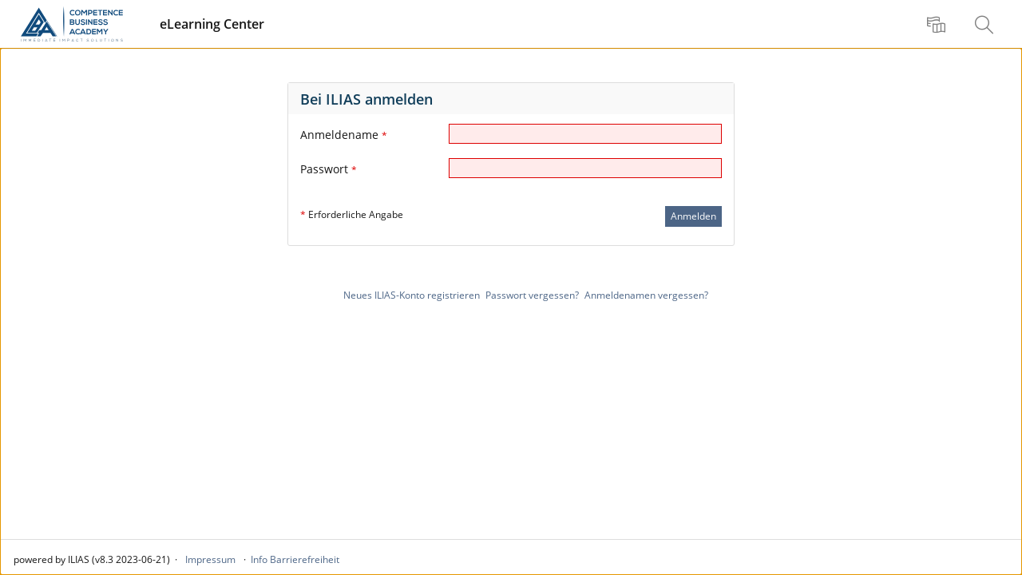

--- FILE ---
content_type: text/html; charset=UTF-8
request_url: https://lms.elearning-profis.com/login.php?cmd=force_login&client_id=CBA&lang=de
body_size: 4911
content:
<!DOCTYPE html>
<html lang="de" dir="ltr">
<head>
	<meta charset="utf-8" />
	<meta http-equiv="X-UA-Compatible" content="IE=edge" />
	<meta name="viewport" content="width=device-width, initial-scale=1" />

	

	<title>Competence Business Academy: Bei ILIAS anmelden</title>
	<link rel="icon" href="./Customizing/global/skin/cbaBlue/images/favicon.ico" type="image/x-icon">

	<style>
		
	</style>

	
	<link rel="stylesheet" type="text/css" href="./data/CBA/css/style_318.css?dummy=523953&il_wac_token=af8d15580047051f92bb5e7dd6b1c62a3c0735c9&il_wac_ttl=3&il_wac_ts=1769832759&version=8_3" />
	
	<link rel="stylesheet" type="text/css" href="./Services/COPage/css/syntaxhighlight.css?version=8_3" />
	
	<link rel="stylesheet" type="text/css" href="./Customizing/global/skin/cbaBlue/mystyle.css?skin_version=1&version=8_3" />
	
	<link rel="stylesheet" type="text/css" href="templates/default/delos_cont.css?version=8_3" />
	
	<link rel="stylesheet" type="text/css" href="./libs/bower/bower_components/yui2/build/container/assets/skins/sam/container.css?version=8_3" />
	
	<link rel="stylesheet" type="text/css" href="./node_modules/jstree/dist/themes/default/style.min.css?version=8_3" />
	
    
</head>
<body>
	

	<div class="il-page-overlay">
		<div class="il-toast-container" aria-live="polite" ></div>
	</div>

	<div class="il-layout-page">
		<header>
			<div class="header-inner">
				<div class="il-logo">
					<span class="hidden-xs">
<a href="https://lms.elearning-profis.com/goto.php?target=root_1&client_id=CBA">



<img src="./Customizing/global/skin/cbaBlue/images/HeaderIcon.svg" class="img-standard" alt="Einstiegsseite" />





</a>
</span>
					<span class="visible-xs">
<a href="https://lms.elearning-profis.com/goto.php?target=root_1&client_id=CBA">



<img src="./Customizing/global/skin/cbaBlue/images/HeaderIconResponsive.svg" class="img-standard" alt="Einstiegsseite" />





</a>
</span>
					<div class="il-pagetitle">
						eLearning Center
					</div>
				</div>

				
				<ul class="il-maincontrols-metabar" role="menubar" style="visibility: hidden" aria-label="Metaleiste" id="il_ui_fw_697d8137d41028_46389186" ><!--if done via class/css-files, visibility is being applied too late -->
	
	<li role="none">
		<button class="btn btn-bulky" id="il_ui_fw_697d8137cbfb44_48832620"  role="menuitem"  aria-haspopup="true"    ><span class="glyph"  role="img">
<span class="glyphicon





































 glyphicon-lang









" aria-hidden="true"></span>







</span>
<span class="bulky-label">Sprache</span></button>

		
		<div class="il-metabar-slates">
			<div class="il-maincontrols-slate disengaged" id="il_ui_fw_697d8137d10b67_30018181">
	<div class="il-maincontrols-slate-content" data-replace-marker="content">
		
		<ul>
			
			<li><a class="il-link link-bulky" href="https://lms.elearning-profis.com/login.php?cmd=force_login&client_id=CBA&lang=de"   >
<img
 class="icon none small"
 src="[data-uri]" alt=""

 data-abbreviation="de"
/>
<span class="bulky-label">Deutsch</span></a></li>
			
			<li><a class="il-link link-bulky" href="https://lms.elearning-profis.com/login.php?cmd=force_login&client_id=CBA&lang=en"   >
<img
 class="icon none small"
 src="[data-uri]" alt=""

 data-abbreviation="en"
/>
<span class="bulky-label">English</span></a></li>
			
		</ul>
		
		
	</div>
</div>

		</div>
		
	</li>
	
	<li role="none">
		<button class="btn btn-bulky" id="il_ui_fw_697d8137d16828_45666751"  role="menuitem"  aria-haspopup="true"    ><span class="glyph"  role="img">
<span class="glyphicon






























 glyphicon-search
















" aria-hidden="true"></span>







</span>
<span class="bulky-label">Suche</span></button>

		
		<div class="il-metabar-slates">
			<div class="il-maincontrols-slate disengaged" id="il_ui_fw_697d8137d23f62_43610836">
	<div class="il-maincontrols-slate-content" data-replace-marker="content">
		
		
		<form class="" role="search" id="mm_search_form" action="ilias.php?baseClass=ilsearchcontrollergui&cmd=post&fallbackCmd=remoteSearch&rtoken=9a67989c1c9ae0804cae3ef07ce0851b91f68ef7dd00e700d01e59a948cf8272" method="post" target="_top">
	<div class="input-group">
		<input aria-label="Sucheingabefeld" id="main_menu_search" class="form-control" type="text" name="queryString"> <span class="input-group-btn">
				<input type="submit" class="btn btn-default" value="Suche"/>
			</span>
	</div>
	
	<div id="mm_search_menu_ac"></div>
</form>

		
	</div>
</div>

		</div>
		
	</li>
	
	<li role="none">
		<button class="btn btn-bulky" id="il_ui_fw_697d8137d28466_75768768"  role="menuitem"  aria-haspopup="true"    ><span class="glyph"  role="img">
<span class="glyphicon




































 glyphicon-option-vertical










" aria-hidden="true"></span>


<span class="il-counter">
	
	<span class="badge badge-notify il-counter-status" style="display:none">0</span>
	
	
</span>



<span class="il-counter">
	
	
	<span class="badge badge-notify il-counter-novelty" style="display:none">0</span>
	
</span>




</span>
<span class="bulky-label">Mehr zeigen</span></button>

		
		<div class="il-metabar-slates">
			<div class="il-maincontrols-slate disengaged" id="il_ui_fw_697d8137d40ab5_98594710" role="menu">
	<div class="il-maincontrols-slate-content" data-replace-marker="content">
		
		
	</div>
</div>

		</div>
		
	</li>
	
</ul>

			</div>
		</header>

		<div class="il-system-infos">
			
		</div>

		<div class="nav il-maincontrols">
			
		</div>

		<!-- html5 main-tag is not supported in IE / div is needed -->
		<main class="il-layout-page-content">
			

			


<div id="mainspacekeeper" class="container-fluid ">
	<div class="row" style="position: relative;">
		
		<div id="fixed_content" class=" ilContentFixed" >
			<div id="mainscrolldiv" >
				

				

				
				

				

				<div class="ilClearFloat"></div>

				
				<div class="ilTabsContentOuter"><div class="clearfix"></div>
				
				<div class="il_after_tabs_spacing"><a id="after_sub_tabs" name="after_sub_tabs"></a></div>
				
				
				
				
				

					<div>
						
					</div>


					<div class="container-fluid" id="ilContentContainer">
						<div class="row">

							<div id="il_center_col" class="col-sm-12">
								
								
								<div class="ilMessageBox">
	
	
</div>

<ul id="ilTopBarNav" class="">
    
</ul>



<div>
	
</div>
<div class="ilStartupSection">
	
	
	
	
	
	<form id="form_"
class="form-horizontal preventDoubleSubmission"


name="formlogin"
action="ilias.php?baseClass=ilstartupgui&cmd=post&fallbackCmd=doStandardAuthentication&lang=de&client_id=CBA" method="post" novalidate="novalidate">

<div class="form-horizontal">
<!-- todo: HIDE_LABELS_STYLE -->


<!-- Please note the usage of datatable attribute which is non-standard
	but ensures that JAWS treats this table as a layout table -->
<!-- removed a width="" -->





		<div class="ilFormHeader clearfix"><h2 class="ilHeader">Bei ILIAS anmelden</h2>
		<div class="ilFormCmds">
				
				
		</div>
		<div class="ilHeaderDesc"></div>
		</div>






<div class="form-group" id="il_prop_cont_username">
	<label  for="username"  class="col-lg-2 col-md-3 col-sm-4 control-label">Anmeldename <span class="asterisk">*</span></label>
	<div class="col-lg-10 col-md-9 col-sm-8">










		

			
	<input aria-label="Anmeldename" class="form-control"  type="text"  id="username"  maxlength="200" name="username"   required="required"/> 
	
	
		
				
		




		</div>
	</div> <!-- end of ilFormRow -->





<div class="form-group" id="il_prop_cont_password">
	<label  for="password"  class="col-lg-2 col-md-3 col-sm-4 control-label">Passwort <span class="asterisk">*</span></label>
	<div class="col-lg-10 col-md-9 col-sm-8">










		

		
<input class="form-control" type="password" size="20" id="password"  name="password"   required="required" /><br />


		
				
		




		</div>
	</div> <!-- end of ilFormRow -->






	<div class="ilFormFooter clearfix">
		<div class="col-sm-6 ilFormRequired">


			<span class="asterisk">*</span><span class="small"> Erforderliche Angabe</span>

		&nbsp;</div>
		<div class="col-sm-6 ilFormCmds">

		<input class="btn btn-default btn-sm" type="submit" name="cmd[doStandardAuthentication]" value="Anmelden"  />

		</div>
	</div><!-- end of ilFormRow -->


</div>
</form>

	
	
	<div class="ilStartupSection">
		<ul class="ilStartupSectionRegistrationLinks">
    
    <li><a class="il_ContainerItemCommand" href="ilias.php?baseClass=ilstartupgui&cmdNode=zq:23&cmdClass=ilaccountregistrationgui&lang=de&client_id=CBA">Neues ILIAS-Konto registrieren</a></li>
    
    
    
    <li><a class="il_ContainerItemCommand" href="ilias.php?baseClass=ilstartupgui&cmdNode=zq:v6&cmdClass=ilpasswordassistancegui&lang=de&client_id=CBA">Passwort vergessen?</a></li>
    <li><a class="il_ContainerItemCommand" href="ilias.php?baseClass=ilstartupgui&cmdNode=zq:v6&cmdClass=ilpasswordassistancegui&cmd=showUsernameAssistanceForm&lang=de&client_id=CBA">Anmeldenamen vergessen?</a></li>
    
    
</ul>
	</div>
	
	
	<div class="ilStartupSection">
		
	</div>
	
</div>
								
								
								
								
							</div>

							

							
						</div>
					</div>

					
					
				
				</div>

			</div>
		</div>
	</div>
</div>





			
			<footer role="contentinfo">
				<div class="il-maincontrols-footer">
	<div class="il-footer-content">

		

		<div class="il-footer-text">
			powered by ILIAS (v8.3 2023-06-21)
		</div>
		
		<div class="il-footer-links">
			<ul>
	
	<li><a href="https://lms.elearning-profis.com/goto.php?target=impr_0&client_id=CBA" >Impressum</a></li>
	
	<li><a href="ilias.php?baseClass=ilstartupgui&cmdNode=zq:1r&cmdClass=ilaccessibilitycontrolconceptgui&lang=de&client_id=CBA" >Info Barrierefreiheit</a></li>
	
</ul>
		</div>
		
	</div>
	
</div>

			</footer>
			
		</main>

	</div>


<script src="./node_modules/jquery/dist/jquery.js?version=8_3"></script>

<script src="./node_modules/jquery-migrate/dist/jquery-migrate.min.js?version=8_3"></script>

<script src="./node_modules/jquery-ui-dist/jquery-ui.js?version=8_3"></script>

<script src="./node_modules/bootstrap/dist/js/bootstrap.min.js?version=8_3"></script>

<script src="./Services/JavaScript/js/Basic.js?version=8_3"></script>

<script src="./src/GlobalScreen/Client/dist/GS.js?version=8_3"></script>

<script src="./src/UI/templates/js/Core/ui.js?version=8_3"></script>

<script src="./src/UI/templates/js/Page/stdpage.js?version=8_3"></script>

<script src="./src/UI/templates/js/Toast/toast.js?version=8_3"></script>

<script src="./src/UI/templates/js/MainControls/dist/mainbar.js?version=8_3"></script>

<script src="./src/UI/templates/js/MainControls/metabar.js?version=8_3"></script>

<script src="./src/UI/templates/js/MainControls/system_info.js?version=8_3"></script>

<script src="./src/UI/templates/js/Button/button.js?version=8_3"></script>

<script src="./node_modules/moment/min/moment-with-locales.min.js?version=8_3"></script>

<script src="./node_modules/eonasdan-bootstrap-datetimepicker/build/js/bootstrap-datetimepicker.min.js?version=8_3"></script>

<script src="./src/UI/templates/js/MainControls/slate.js?version=8_3"></script>

<script src="./src/UI/templates/js/Counter/dist/counter.js?version=8_3"></script>

<script src="./libs/bower/bower_components/yui2/build/yahoo-dom-event/yahoo-dom-event.js?version=8_3"></script>

<script src="Services/Form/js/Form.js?version=8_3"></script>

<script src="Services/Search/js/SearchMainMenu.js?version=8_3"></script>

<script src="./libs/bower/bower_components/yui2/build/container/container_core-min.js?version=8_3"></script>

<script src="./Services/UIComponent/Overlay/js/ilOverlay.js?version=8_3"></script>

<script src="./Services/UIComponent/Explorer2/js/Explorer2.js?version=8_3"></script>

<script src="./node_modules/jstree/dist/jstree.js?version=8_3"></script>



<script>
	
		il.Util.addOnLoad(function() {
			try { il.GS.Client.init('{"hashing":true,"logging":false}'); } catch (e) { console.log(e); }
try {  } catch (e) { console.log(e); }
try { $('#il_ui_fw_697d8137cbfb44_48832620').on('click', function(event) {
						$(this).trigger('il_signal_697d8137b4bc77_76210886',
							{
								'id' : 'il_signal_697d8137b4bc77_76210886', 'event' : 'click',
								'triggerer' : $(this),
								'options' : JSON.parse('[]')
							}
						);
						return false;
					});$('#il_ui_fw_697d8137cbfb44_48832620').on('click', function(event) {
						$(this).trigger('il_signal_697d8137b52fe1_22923708',
							{
								'id' : 'il_signal_697d8137b52fe1_22923708', 'event' : 'click',
								'triggerer' : $(this),
								'options' : JSON.parse('[]')
							}
						);
						return false;
					}); } catch (e) { console.log(e); }
try { fn = il.UI.maincontrols.slate.onSignal;$(document).on('il_signal_697d8137b52fe1_22923708', function(event, signalData) { fn('toggle', event, signalData, 'il_ui_fw_697d8137d10b67_30018181'); return false;});$(document).on('il_signal_697d8137b54421_90659651', function(event, signalData) { fn('engage', event, signalData, 'il_ui_fw_697d8137d10b67_30018181'); return false;});$(document).on('il_signal_697d8137b544a9_36362912', function(event, signalData) { fn('replace', event, signalData, 'il_ui_fw_697d8137d10b67_30018181'); return false;}); } catch (e) { console.log(e); }
try { $('#il_ui_fw_697d8137d16828_45666751').on('click', function(event) {
						$(this).trigger('il_signal_697d8137b4bc77_76210886',
							{
								'id' : 'il_signal_697d8137b4bc77_76210886', 'event' : 'click',
								'triggerer' : $(this),
								'options' : JSON.parse('[]')
							}
						);
						return false;
					});$('#il_ui_fw_697d8137d16828_45666751').on('click', function(event) {
						$(this).trigger('il_signal_697d8137b5e687_92761022',
							{
								'id' : 'il_signal_697d8137b5e687_92761022', 'event' : 'click',
								'triggerer' : $(this),
								'options' : JSON.parse('[]')
							}
						);
						return false;
					}); } catch (e) { console.log(e); }
try {  } catch (e) { console.log(e); }
try { fn = il.UI.maincontrols.slate.onSignal;$(document).on('il_signal_697d8137b5e687_92761022', function(event, signalData) { fn('toggle', event, signalData, 'il_ui_fw_697d8137d23f62_43610836'); return false;});$(document).on('il_signal_697d8137b5e747_75314500', function(event, signalData) { fn('engage', event, signalData, 'il_ui_fw_697d8137d23f62_43610836'); return false;});$(document).on('il_signal_697d8137b5e7c6_99699505', function(event, signalData) { fn('replace', event, signalData, 'il_ui_fw_697d8137d23f62_43610836'); return false;}); } catch (e) { console.log(e); }
try { $('#il_ui_fw_697d8137d28466_75768768').on('click', function(event) {
						$(this).trigger('il_signal_697d8137b4bc77_76210886',
							{
								'id' : 'il_signal_697d8137b4bc77_76210886', 'event' : 'click',
								'triggerer' : $(this),
								'options' : JSON.parse('[]')
							}
						);
						return false;
					});$('#il_ui_fw_697d8137d28466_75768768').on('click', function(event) {
						$(this).trigger('il_signal_697d8137ca9f69_04984198',
							{
								'id' : 'il_signal_697d8137ca9f69_04984198', 'event' : 'click',
								'triggerer' : $(this),
								'options' : JSON.parse('[]')
							}
						);
						return false;
					}); } catch (e) { console.log(e); }
try { fn = il.UI.maincontrols.slate.onSignal;$(document).on('il_signal_697d8137ca9f69_04984198', function(event, signalData) { fn('toggle', event, signalData, 'il_ui_fw_697d8137d40ab5_98594710'); return false;});$(document).on('il_signal_697d8137caa094_46277673', function(event, signalData) { fn('engage', event, signalData, 'il_ui_fw_697d8137d40ab5_98594710'); return false;});$(document).on('il_signal_697d8137caa124_53634144', function(event, signalData) { fn('replace', event, signalData, 'il_ui_fw_697d8137d40ab5_98594710'); return false;}); } catch (e) { console.log(e); }
try { 
					il.UI.maincontrols.metabar.registerSignals(
						'il_ui_fw_697d8137d41028_46389186',
						'il_signal_697d8137b4bc77_76210886',
						'il_signal_697d8137b4de19_62911196',
					);
					il.UI.maincontrols.metabar.init();
					$(window).resize(il.UI.maincontrols.metabar.init);
				 } catch (e) { console.log(e); }
try {  } catch (e) { console.log(e); }
		});
	
</script>


</body>
</html>


--- FILE ---
content_type: text/css;charset=UTF-8
request_url: https://lms.elearning-profis.com/data/CBA/css/style_318.css?dummy=523953&il_wac_token=af8d15580047051f92bb5e7dd6b1c62a3c0735c9&il_wac_ttl=3&il_wac_ts=1769832759&version=8_3
body_size: 3870
content:
a.ilc_qetitem_ErrorTextItem
{
	padding: 2px;
	text-decoration: none;
}

a.ilc_qetitem_ErrorTextItem:hover
{
	color: #000000;
	text-decoration: none;
	background-color: #D0D0D0;
}

a.ilc_qetitem_ErrorTextSelected
{
	border-style: none;
	background-color: ;
}

a.ilc_link_ExtLink
{
	text-decoration: underline;
	color: #113E5A;
}

a.ilc_link_FileLink
{
	text-decoration: underline;
	color: #113E5A;
}

a.ilc_link_FootnoteLink
{
	color: #113E5A;
}

a.ilc_link_GlossaryLink
{
	text-decoration: underline;
	color: #113E5A;
}

a.ilc_glo_ovclink_GlossaryOvCloseLink
{
	text-decoration: underline;
	font-weight: normal;
}

a.ilc_glo_ovuglistlink_GlossaryOvUGListLink
{
	font-weight: normal;
}

a.ilc_glo_ovuglink_GlossaryOvUnitGloLink
{
	font-weight: normal;
}

a.ilc_qimgd_ImageDetailsLink
{
	font-size: 90%;
}

a.ilc_link_IntLink
{
	text-decoration: underline;
	color: #113E5A;
}

a.ilc_page_lnavlink_LeftNavigationLink
{
	color: #FFFFFF;
	background-position: left center;
}

a.ilc_page_lnavlink_LeftNavigationLink:hover
{
	color: #d9e0e9;
	text-decoration: none;
}

a.ilc_marker_Marker
{
	background-image: url(../sty/sty_318/images/icon_pin.svg);
	background-repeat: no-repeat;
	cursor: pointer;
	display: block;
	height: 32px;
	width: 24px;
	position: absolute;
}

a.ilc_marker_Marker:hover
{
	background-image: url(../sty/sty_318/images/icon_pin_on.svg);
	background-repeat: no-repeat;
}

a.ilc_page_rnavlink_RightNavigationLink
{
	color: #FFFFFF;
	background-position: left center;
}

a.ilc_page_rnavlink_RightNavigationLink:hover
{
	color: #d9e0e9;
	text-decoration: none;
}

a.ilc_rte_mlink_RTELink
{
	font-size: 100%;
	margin: 1px;
	margin-top: 10px;
	margin-right: 5px;
	margin-bottom: 10px;
	margin-left: 5px;
	padding-right: 3mm;
	padding-top: 1mm;
	border-style: none;
	padding-bottom: 1mm;
	text-decoration: none;
	padding-left: 3mm;
	border-width: 1px;
	background-color: #708aad;
	text-align: center;
	height: 50px;
	color: #FFFFFF;
}

a.ilc_rte_mlink_RTELink:hover
{
	background-color: #577399;
}

a.ilc_rte_mlink_RTELinkDisabled
{
	background-color: #b4b4b4;
}

a.ilc_rte_mlink_RTELinkDisabled:hover
{
	background-color: #b4b4b4;
}

a.ilc_rte_tclink_RTETreeControlLink
{
	color: #557196;
}

a.ilc_rte_tlink_RTETreeCurrent
{
	background-color: #FFFF9D;
}

a.ilc_rte_tlink_RTETreeLink
{
	color: #557196;
}

div.ilc_section_Additional
,a.ilc_section_Additional
{
	background-color: #f5f7fa;
	border-style: none;
	padding-top: 20px;
	padding-right: 20px;
	padding-bottom: 20px;
	background-position: 12px center;
	background-repeat: no-repeat;
	background-image: url(../sty/sty_318/images/additional.svg);
	padding-left: 60px;
	margin-top: 10px;
	margin-bottom: 10px;
}

div.ilc_section_AdvancedKnowledge
,a.ilc_section_AdvancedKnowledge
{
	background-position: 10px center;
	background-repeat: no-repeat;
	background-image: url(../sty/sty_318/images/advknowledge.svg);
	padding-left: 60px;
	padding-right: 20px;
	padding-top: 20px;
	padding-bottom: 20px;
	background-color: #f5f7fa;
	margin-top: 10px;
	margin-bottom: 10px;
}

div.ilc_qanswer_Answer
{
	margin: 3px;
	padding-left: 10px;
	padding-right: 10px;
	border-radius: 5px;
}

div.ilc_section_Attention
,a.ilc_section_Attention
{
	background-image: url(../sty/sty_318/images/attention.svg);
	padding-left: 60px;
	padding-bottom: 20px;
	padding-right: 20px;
	padding-top: 20px;
	margin-bottom: 10px;
	margin-top: 10px;
	background-position: 10px;
	background-repeat: no-repeat;
	background-color: #fee6d4;
}

div.ilc_section_Background
,a.ilc_section_Background
{
	background-color: #FFFFFF;
	padding-top: 10px;
	margin-bottom: 20px;
	padding-right: 20px;
	padding-bottom: 10px;
	padding-left: 20px;
}

div.ilc_section_Block
,a.ilc_section_Block
{
	margin-bottom: 20px;
	margin-top: 20px;
	padding-bottom: 10px;
	padding-right: 20px;
	padding-top: 10px;
	padding-left: 20px;
}

div.ilc_text_block_Book
,html.il-no-tiny-bg body#tinymce.ilc_text_block_Book
{
	hyphens: auto;
	text-align: justify;
}

div.ilc_page_bnav_BottomNavigation
{
	font-size: 110%;
	color: #2e3c50;
	padding-top: 15px;
	border-right-width: 1px;
	border-style: none;
	border-left-width: 1px;
	border-top-width: 0px;
	border-bottom-width: 1px;
	background-color: ;
	margin: 0px;
	background-image: url(../sty/sty_318/images/header.png);
	padding-right: 5px;
	padding-bottom: 15px;
	padding-left: 5px;
}

div.ilc_section_Button:hover
,a.ilc_section_Button:hover
{
	background-color: #577399;
}

div.ilc_text_block_Button:hover
,html.il-no-tiny-bg body#tinymce.ilc_text_block_Button:hover
{
	background-color: #5774A0;
}

div.ilc_section_Citation
,a.ilc_section_Citation
{
	background-repeat: no-repeat;
	background-position: 12px;
	background-image: url(../sty/sty_318/images/citation.svg);
	background-color: #f5f7fa;
	padding-left: 60px;
	padding-bottom: 20px;
	padding-right: 20px;
	padding-top: 20px;
	margin-bottom: 10px;
	margin-top: 10px;
}

div.ilc_section_Confirmation
,a.ilc_section_Confirmation
{
	margin-top: 10px;
	margin-bottom: 10px;
	padding-top: 20px;
	padding-bottom: 20px;
	padding-right: 20px;
	padding-left: 60px;
	background-image: url(../sty/sty_318/images/checked.svg);
	background-color: #f0f7ea;
	background-position: 10px;
	background-repeat: no-repeat;
}

div.ilc_iim_ContentPopup
{
	border-color: #A0A0A0;
	background-color: #FFFFFF;
	border-width: 2px;
	border-style: solid;
	padding-top: 5px;
	padding-right: 10px;
	padding-bottom: 5px;
	padding-left: 10px;
}

div.ilc_qover_Correct
{
	border-style: none;
	background-color: #f0f7ea;
	margin-bottom: 10px;
	margin-top: 10px;
	padding-top: 20px;
	padding-right: 20px;
	background-image: url(../sty/sty_318/images/correct.svg);
	padding-bottom: 20px;
	padding-left: 60px;
	background-position: 10px;
	background-repeat: no-repeat;
}

div.ilc_section_Example
,a.ilc_section_Example
{
	padding-top: 20px;
	padding-right: 20px;
	padding-bottom: 20px;
	padding-left: 60px;
	background-position: 10px center;
	margin-bottom: 10px;
	margin-top: 10px;
	background-image: url(../sty/sty_318/images/example.svg);
	background-repeat: no-repeat;
	background-color: #f5f7fa;
}

div.ilc_section_Excursus
,a.ilc_section_Excursus
{
	background-image: url(../sty/sty_318/images/excursus.svg);
	background-repeat: no-repeat;
	background-position: 10px center;
	padding-right: 20px;
	margin-bottom: 4em;
	margin-top: 4em;
	border-style: none;
	background-color: #f5f7fa;
	border-width: 1px;
	padding-left: 60px;
	padding-bottom: 20px;
	margin-right: 2em;
	margin-left: 2em;
	padding-top: 20px;
}

div.ilc_qfeedr_FeedbackRight
{
	margin-top: 10px;
	padding-top: 20px;
	margin-bottom: 10px;
	border-style: none;
	background-color: #f0f7ea;
	padding-left: 60px;
	padding-bottom: 20px;
	padding-right: 160px;
	background-image: url(../sty/sty_318/images/correct.svg);
	background-position: 10px;
	background-repeat: no-repeat;
}

div.ilc_qfeedw_FeedbackWrong
{
	margin-top: 10px;
	padding-top: 20px;
	margin-bottom: 10px;
	border-style: none;
	background-color: #fef2ea;
	padding-left: 60px;
	padding-bottom: 20px;
	background-position: 24px;
	padding-right: 160px;
	background-image: url(../sty/sty_318/images/exclamation.svg);
	background-repeat: no-repeat;
}

div.ilc_flist_cont_FileListContainer
{
	margin-top: 10px;
	margin-right: 0px;
	margin-bottom: 10px;
	margin-left: 0px;
	text-indent: 7px;
	padding-bottom: 10px;
	border-color: #4C6586;
	border-style: solid;
	border-width: 1px;
	color: #FFFFFF;
}

div.ilc_flist_head_FileListHeading
{
	font-weight: bold;
	background-image: url(../sty/sty_318/images/download.svg);
	background-color: #4C6586;
	margin-top: 0px;
	background-position: 10px;
	background-repeat: no-repeat;
	padding-left: 50px;
	padding-bottom: 10px;
	padding-right: 20px;
	padding-top: 10px;
	text-align: left;
	color: #FFFFFF;
	margin-bottom: 10px;
}

div.ilc_sco_fmess_FinalMessage
{
	text-align: center;
	background-color: #f5f7fa;
	border-style: none;
	border-width: 1px;
	padding: 50px;
	font-size: 125%;
	margin: 100px;
}

div.ilc_page_fn_Footnote
{
	margin-bottom: 5px;
	margin-top: 5px;
}

div.ilc_glo_overlay_GlossaryOverlay
{
	background-color: #f5f7fa;
	border-style: none;
	padding-top: 5px;
	border-width: 2px;
	padding-left: 10px;
	padding-bottom: 5px;
	padding-right: 10px;
}

div.ilc_ha_icntr_HAccordICntr
{
	margin-right: 5px;
	background-color: #FFFFFF;
	margin-bottom: 5px;
}

div.ilc_ha_icont_HAccordICont
{
	padding-top: 5px;
	padding-right: 3px;
	padding-bottom: 5px;
	padding-left: 3px;
	background-color: #FFFFFF;
}

div.ilc_ha_ihead_HAccordIHead
{
	padding-bottom: 3px;
	padding-left: 23px;
	padding-right: 15px;
	padding-top: 13px;
	background-color: #F9F9F9;
	cursor: pointer;
	min-height: 300px;
	color: #909090;
	background-position: center 10px;
	background-repeat: no-repeat;
	background-image: url(../sty/sty_318/images/tree_exp.svg);
}

div.ilc_ha_ihead_HAccordIHead:hover
{
	background-color: #FFFFD0;
	color: #909090;
}

div.ilc_ha_ihcap_HAccordIHeadCap
{
	transform-origin: 0px 0px;
	-webkit-transform-origin: 0px 0px;
	-moz-transform-origin: 0px 0px;
	-ms-transform-origin: 0px 0px;
	left: 10px;
	width: 1px;
	white-space: nowrap;
	transform: rotate(90deg);
	-webkit-transform: rotate(90deg);
	-moz-transform: rotate(90deg);
	-ms-transform: rotate(90deg);
	position: relative;
	top: 20px;
	text-transform: uppercase;
	font-size: 20px;
}

div.ilc_qover_Incorrect
{
	background-color: #fef2ea;
	border-style: none;
	padding-top: 20px;
	padding-left: 60px;
	background-image: url(../sty/sty_318/images/exclamation.svg);
	background-repeat: no-repeat;
	background-position: 24px;
	padding-bottom: 20px;
	padding-right: 20px;
	margin-bottom: 10px;
	margin-top: 10px;
}

div.ilc_section_Information
,a.ilc_section_Information
{
	background-position: 10px;
	background-repeat: no-repeat;
	background-image: url(../sty/sty_318/images/information.svg);
	background-color: #f5f7fa;
	padding-left: 60px;
	padding-bottom: 20px;
	padding-right: 20px;
	padding-top: 20px;
	margin-bottom: 10px;
	margin-top: 10px;
}

div.ilc_section_Interaction
,a.ilc_section_Interaction
{
	border-style: solid;
	margin-top: 10px;
	padding-top: 20px;
	margin-bottom: 10px;
	padding-right: 20px;
	padding-bottom: 20px;
	background-image: url(../sty/sty_318/images/interaction.svg);
	padding-left: 60px;
	background-color: #f5f7fa;
	background-position: 12px;
	background-repeat: no-repeat;
	border-width: 1px;
	border-color: #4C6586;
}

div.ilc_section_Interaction:hover
,a.ilc_section_Interaction:hover
{
	cursor: pointer;
}

div.ilc_page_lnav_LeftNavigation
{
	font-weight: bold;
	float: left;
	text-align: left;
	margin-top: 2px;
	vertical-align: middle;
}

div.ilc_section_Link
,a.ilc_section_Link
{
	text-decoration: underline;
	margin-top: 10px;
	margin-bottom: 10px;
	padding-top: 20px;
	padding-right: 20px;
	padding-bottom: 20px;
	padding-left: 60px;
	border-width: 1px;
	border-color: #4C6586;
	border-style: dashed;
	background-color: #FFFFFF;
	background-image: url(../sty/sty_318/images/link.svg);
	background-repeat: no-repeat;
	background-position: 10px;
}

div.ilc_text_block_List
,html.il-no-tiny-bg body#tinymce.ilc_text_block_List
{
	margin-top: 3px;
	margin-bottom: 3px;
}

div.ilc_section_Literature
,a.ilc_section_Literature
{
	margin-top: 10px;
	margin-bottom: 10px;
	padding-top: 20px;
	padding-right: 20px;
	padding-bottom: 20px;
	padding-left: 60px;
	background-color: #f5f7fa;
	background-image: url(../sty/sty_318/images/literature.svg);
	background-repeat: no-repeat;
	background-position: 10px center;
}

div.ilc_media_caption_MediaCaption
{
	font-weight: bolder;
	font-size: 100%;
	padding: 20px;
	background-color: #FFFFFF;
}

div.ilc_section_Mnemonic
,a.ilc_section_Mnemonic
{
	padding-bottom: 20px;
	padding-left: 60px;
	background-image: url(../sty/sty_318/images/mnemonic.svg);
	background-position: 14px center;
	background-repeat: no-repeat;
	text-align: left;
	background-color: #fcf7ca;
	border-style: none;
	padding-top: 20px;
	margin-top: 10px;
	margin-bottom: 10px;
	padding-right: 20px;
}

div.ilc_text_block_Numbers
,html.il-no-tiny-bg body#tinymce.ilc_text_block_Numbers
{
	text-align: right;
}

div.ilc_page_Page
{
	min-height: 300px;
}

div.ilc_page_cont_PageContainer
{
	border-width: 1px;
	border-color: #D6D6D6;
	padding: 20px;
	margin: 0px;
	border-style: solid;
	background-color: #FFFFFF;
}

div.ilc_page_frame_PageFrame
{
	color: #2e3c50;
	padding-left: 15px;
	padding-right: 15px;
}

div.ilc_section_Remark
,a.ilc_section_Remark
{
	background-position: 10px center;
	background-repeat: no-repeat;
	text-align: left;
	background-color: #f5f7fa;
	border-style: none;
	background-image: url(../sty/sty_318/images/remark.svg);
	padding-right: 20px;
	padding-top: 20px;
	padding-left: 60px;
	padding-bottom: 20px;
}

div.ilc_page_rnav_RightNavigation
{
	font-weight: bold;
	text-align: right;
	margin-top: 2px;
}

div.ilc_rte_menu_RTELinkBar
{
	border-top-width: 10px;
	border-bottom-width: 10px;
	margin-top: 10px;
	margin-bottom: 10px;
}

div.ilc_rte_menu_RTELogo
{
	float: left;
}

div.ilc_rte_menu_RTEMenu
{
	background-color: #FFFFFF;
}

div.ilc_section_Separator
,a.ilc_section_Separator
{
	margin-top: 10px;
	margin-bottom: 10px;
	padding-top: 20px;
	border-width: 2px;
	padding-bottom: 20px;
	border-color: #4C6586;
	border-top-style: solid;
}

div.ilc_section_Special
,a.ilc_section_Special
{
	border-width: 1px;
	padding-left: 20px;
	border-style: none;
	padding-bottom: 20px;
	padding-top: 20px;
	padding-right: 20px;
	background-color: #f5f7fa;
}

div.ilc_question_Standard
{
	margin-top: 20px;
	margin-bottom: 10px;
	background-image: url(../sty/sty_318/images/question_mark_transp_big.svg);
	box-shadow: 0 3px 3px rgba(0,0,0,0.10), 0 6px 15px rgba(0,0,0,0.12);
	padding-top: 30px;
	background-repeat: no-repeat;
	background-color: #fbfbfb;
	padding-right: 160px;
	padding-left: 30px;
	padding-bottom: 60px;
	background-position: right 15px;
	color: #2e3c50;
}

div.ilc_text_block_Standard
,html.il-no-tiny-bg body#tinymce.ilc_text_block_Standard
{
	margin-bottom: 10px;
	margin-top: 10px;
	color: #403F41;
	vertical-align: middle;
	text-align: center;
	font-size: 150%;
}

div.ilc_qover_StatusMessage
{
	padding-bottom: 7px;
}

div.ilc_text_block_TableContent
,html.il-no-tiny-bg body#tinymce.ilc_text_block_TableContent
{
	padding-top: 10px;
	padding-left: 10px;
	padding-right: 10px;
	margin-top: 0px;
	margin-bottom: 0px;
	margin-right: 0px;
	margin-left: 0px;
	line-height: 1.8em;
	padding-bottom: 10px;
}

div.ilc_qtitle_Title
{
	font-size: 140%;
	font-weight: normal;
	margin-bottom: 20px;
}

div.ilc_sco_title_Title
{
	font-weight: bold;
	margin-top: 5px;
	border-color: #4C6586;
	border-bottom-style: solid;
	border-bottom-width: 2px;
	padding-bottom: 3px;
	font-size: 140%;
	margin-bottom: 20px;
}

div.ilc_page_tnav_TopNavigation
{
	border-style: solid;
	padding-right: 5px;
	border-color: #D6D6D6;
	border-left-width: 1px;
	border-right-width: 1px;
	border-top-width: 1px;
	background-color: ;
	border-bottom-width: 0px;
	margin: 0px;
	font-size: 110%;
	padding-left: 5px;
	background-image: url(../sty/sty_318/images/header.png);
	padding-top: 15px;
	padding-bottom: 15px;
}

div.ilc_va_cntr_VAccordCntr
{
	margin-top: 5px;
}

div.ilc_va_icntr_VAccordICntr
{
	border-style: none;
	margin-bottom: 5px;
	background-color: ;
}

div.ilc_va_icont_VAccordICont
{
	background-color: #FFFFFF;
	padding-top: 3px;
	padding-right: 03px;
	padding-left: 30px;
	padding-bottom: 3px;
}

div.ilc_va_ihead_VAccordIHead
{
	background-repeat: no-repeat;
	background-image: url(../sty/sty_318/images/tree_col.svg);
	font-size: 20px;
	text-transform: uppercase;
	border-style: none;
	background-position: 20px center;
	background-color: #F9F9F9;
	text-align: left;
	cursor: pointer;
	padding-bottom: 3px;
	padding-top: 3px;
	padding-left: 54px;
	color: #909090;
	padding-right: 3px;
}

div.ilc_va_ihead_VAccordIHead:hover
{
	background-color: #FFFFD0;
	background-position: 20px center;
}

div.ilc_text_block_Verse
,html.il-no-tiny-bg body#tinymce.ilc_text_block_Verse
{
	text-align: center;
}

div.ilc_section_Zentriert
,a.ilc_section_Zentriert
{
	vertical-align: middle;
	text-align: center;
}

figure.ilc_media_cont_MediaContainer
{
	margin: 20px;
}

figure.ilc_media_cont_MediaContainerFull100
{
	width: 100%;
	box-shadow: 0 3px 3px rgba(0,0,0,0.10), 0 6px 15px rgba(0,0,0,0.12);
	margin: 10px;
}

figure.ilc_media_cont_MediaContainerHighlighted
{
	box-shadow: 0 3px 3px rgba(0,0,0,0.10), 0 6px 15px rgba(0,0,0,0.12);
	margin: 20px;
}

figure.ilc_media_cont_MediaContainerMax50
{
	margin: 10px;
	box-shadow: 0 3px 3px rgba(0,0,0,0.10), 0 6px 15px rgba(0,0,0,0.12);
	max-width: 50%;
}

figure.ilc_media_cont_MediaContainerSeparated
{
	margin: 40px;
}

h1.ilc_glo_ovtitle_GlossaryOvTitle
,div.ilc_text_block_GlossaryOvTitle
,html.il-no-tiny-bg body#tinymce.ilc_text_block_GlossaryOvTitle
{
	margin-bottom: 10px;
	font-size: 120%;
	margin-top: 10px;
	font-weight: normal;
}

h1.ilc_heading1_Headline1
,div.ilc_text_block_Headline1
,html.il-no-tiny-bg body#tinymce.ilc_text_block_Headline1
{
	margin-bottom: 10px;
	margin-top: 10px;
	font-size: 300%;
	color: #113E5A;
	vertical-align: middle;
	text-align: center;
	font-weight: bold;
}

h1.ilc_page_title_PageTitle
,div.ilc_text_block_PageTitle
,html.il-no-tiny-bg body#tinymce.ilc_text_block_PageTitle
{
	font-weight: bold;
	text-align: left;
	white-space: normal;
	border-bottom-width: 1px;
	border-bottom-style: none;
	border-style: none;
	font-size: 140%;
	padding-bottom: 3px;
	margin-top: 15px;
	margin-bottom: 15px;
}

h2.ilc_heading2_Headline2
,div.ilc_text_block_Headline2
,html.il-no-tiny-bg body#tinymce.ilc_text_block_Headline2
{
	font-weight: bold;
	font-size: 150%;
	margin-top: 35px;
	margin-bottom: 10px;
	color: #113E5A;
	vertical-align: middle;
	text-align: center;
}

h3.ilc_heading3_Headline3
,div.ilc_text_block_Headline3
,html.il-no-tiny-bg body#tinymce.ilc_text_block_Headline3
{
	font-weight: normal;
	margin-top: 15px;
	margin-bottom: 10px;
	font-size: 100%;
	color: #113E5A;
	vertical-align: middle;
	text-align: center;
}

img.ilc_page_lnavimage_LeftNavigationImage
{
	background-position: left center;
	background-repeat: no-repeat;
	background-image: url(../sty/sty_318/images/play-button_left_white.svg);
	width: 20px;
	height: 20px;
	font-size: 120%;
	margin-bottom: 4px;
}

img.ilc_qimg_QuestionImage
{
	margin: 10px;
	box-shadow: 0 3px 3px rgba(0,0,0,0.10), 0 6px 15px rgba(0,0,0,0.12);
}

img.ilc_page_rnavimage_RightNavigationImage
{
	height: 20px;
	background-position: 0px center;
	width: 20px;
	background-image: url(../sty/sty_318/images/play-button_right_white.svg);
	background-repeat: no-repeat;
	margin-left: 5px;
	font-size: 120%;
	margin-bottom: 4px;
}

input.ilc_qsubmit_Submit
{
	color: #FFFFFF;
	padding: 0.5em;
	margin-top: 20px;
	background-color: #708BAE;
}

input.ilc_qinput_TextInput
{
	padding-left: 4px;
}

li.ilc_flist_li_FileListItem
{
	padding-left: 3px;
	padding-right: 3px;
	padding-top: 5px;
	padding-bottom: 5px;
}

li.ilc_qordli_OrderListItem
{
	margin-top: 5px;
	margin-bottom: 5px;
	margin-left: 0px;
	background-color: #dde3eb;
	margin-right: 0px;
	cursor: move;
	padding: 10px;
}

li.ilc_qordli_OrderListItemHorizontal
{
	float: left;
	margin-top: 5px;
	margin-bottom: 5px;
	margin-right: 10px;
	padding: 10px;
	background-color: #dde3eb;
	cursor: move;
}

span.ilc_text_inline_Accent
{
	color: #6EA03C;
}

span.ilc_text_inline_Attention
{
	color: #FA8228;
}

span.ilc_text_inline_Comment
{
	color: #82639E;
}

span.ilc_text_inline_Emph
{
	font-style: italic;
}

span.ilc_qetcorr_ErrorTextCorrected
{
	text-decoration: line-through;
	color: #808080;
}

span.ilc_text_inline_Important
{
	text-decoration: underline;
}

span.ilc_text_inline_Mnemonic
{
	background-color: #fcf7ca;
	padding-left: 4px;
	padding-right: 4px;
}

span.ilc_text_inline_Quotation
{
	letter-spacing: 0.2px;
	font-style: italic;
	font-family: serif;
	color: #CE73A8;
	font-size: 114%;
}

span.ilc_text_inline_Strong
{
	font-weight: bold;
}

table.ilc_table_StandardTable
{
	border-collapse: collapse;
	margin-top: 10px;
	margin-bottom: 10px;
	background-color: ;
	border-color: #9EADBA;
}

td.ilc_table_cell_brandprimaryc1
,th.ilc_table_cell_brandprimaryc1
{
	border-style: solid;
	border-width: 1px;
	padding-bottom: 3px;
	padding-top: 3px;
	padding-right: 10px;
	padding-left: 10px;
	border-color: #FFFFFF;
	background-color: #f5f7fa;
}

td.ilc_table_cell_brandprimaryc2
,th.ilc_table_cell_brandprimaryc2
{
	border-style: solid;
	border-color: #FFFFFF;
	color: #FFFFFF;
	background-color: #b3c0d3;
	padding-top: 3px;
	padding-bottom: 3px;
	padding-right: 10px;
	padding-left: 10px;
	border-width: 1px;
}

td.ilc_table_cell_brandprimaryh
,th.ilc_table_cell_brandprimaryh
{
	border-style: solid;
	border-color: #FFFFFF;
	background-color: #4C6586;
	padding-right: 10px;
	padding-top: 3px;
	color: #FFFFFF;
	padding-bottom: 3px;
	padding-left: 10px;
	border-width: 1px;
}

td.ilc_table_cell_brandprimarysecondaryc1
,th.ilc_table_cell_brandprimarysecondaryc1
{
	padding-right: 10px;
	padding-top: 3px;
	background-color: #c5dfab;
	border-style: solid;
	border-color: #FFFFFF;
	border-width: 1px;
	padding-left: 10px;
	padding-bottom: 3px;
}

td.ilc_table_cell_brandprimarysecondaryc2
,th.ilc_table_cell_brandprimarysecondaryc2
{
	padding-top: 3px;
	padding-right: 10px;
	padding-left: 10px;
	padding-bottom: 3px;
	border-width: 1px;
	border-color: #FFFFFF;
	border-style: solid;
	background-color: #f0f7ea;
}

td.ilc_table_cell_brandprimarysecondaryh
,th.ilc_table_cell_brandprimarysecondaryh
{
	padding-top: 3px;
	padding-bottom: 3px;
	padding-right: 10px;
	padding-left: 10px;
	color: #FFFFFF;
	border-color: #FFFFFF;
	border-width: 1px;
	border-style: solid;
	background-color: #6EA03C;
}

td.ilc_table_cell_Cell1
,th.ilc_table_cell_Cell1
{
	padding-top: 3px;
	padding-right: 10px;
	padding-bottom: 3px;
	padding-left: 10px;
	background-color: #FFCCCC;
}

td.ilc_table_cell_Cell2
,th.ilc_table_cell_Cell2
{
	background-color: #CCCCFF;
	padding-top: 3px;
	padding-right: 10px;
	padding-bottom: 3px;
	padding-left: 10px;
}

td.ilc_table_cell_Cell3
,th.ilc_table_cell_Cell3
{
	padding-left: 10px;
	padding-bottom: 3px;
	padding-right: 10px;
	padding-top: 3px;
	background-color: #CCFFCC;
}

td.ilc_table_cell_Cell4
,th.ilc_table_cell_Cell4
{
	padding-top: 3px;
	padding-right: 10px;
	padding-bottom: 3px;
	padding-left: 10px;
	background-color: #FFFFCC;
}

td.ilc_table_cell_midgrayc1
,th.ilc_table_cell_midgrayc1
{
	padding-top: 3px;
	padding-right: 10px;
	border-color: #FFFFFF;
	padding-bottom: 3px;
	border-width: 1px;
	padding-left: 10px;
	border-style: solid;
	background-color: #f6f6f6;
}

td.ilc_table_cell_midgrayc2
,th.ilc_table_cell_midgrayc2
{
	border-style: solid;
	border-color: #FFFFFF;
	border-width: 1px;
	padding-top: 3px;
	padding-bottom: 3px;
	padding-right: 10px;
	padding-left: 10px;
	background-color: #d9d9d9;
}

td.ilc_table_cell_midgrayh
,th.ilc_table_cell_midgrayh
{
	padding-top: 3px;
	padding-right: 10px;
	color: #FFFFFF;
	background-color: #434343;
	padding-left: 10px;
	padding-bottom: 3px;
	border-style: solid;
	border-color: #FFFFFF;
	border-width: 1px;
}

td.ilc_table_cell_StandardCell1
,th.ilc_table_cell_StandardCell1
{
	background-color: #FFFFFF;
	border-style: solid;
	border-color: #4C6586;
	border-width: 1px;
	padding-left: 10px;
	padding-bottom: 3px;
	font-weight: normal;
	padding-top: 3px;
	padding-right: 10px;
}

td.ilc_table_cell_StandardCell2
,th.ilc_table_cell_StandardCell2
{
	border-width: 1px;
	border-style: solid;
	border-color: #4C6586;
	padding-left: 10px;
	padding-right: 10px;
	padding-bottom: 3px;
	padding-top: 3px;
	font-weight: normal;
	background-color: #FFFFFF;
}

td.ilc_table_cell_StandardHeader
,th.ilc_table_cell_StandardHeader
{
	font-weight: normal;
	padding-top: 3px;
	color: #FFFFFF;
	padding-bottom: 3px;
	border-width: 1px;
	border-color: #FFFFFF;
	padding-right: 10px;
	padding-left: 10px;
	border-style: solid;
	background-color: #4C6586;
}

td.ilc_table_cell_TransparentC
,th.ilc_table_cell_TransparentC
{
	border-width: 1px;
	border-color: #000000;
	border-style: solid;
	font-weight: normal;
	padding-top: 3px;
	padding-right: 10px;
	padding-bottom: 3px;
	padding-left: 10px;
}

td.ilc_table_cell_TransparentH
,th.ilc_table_cell_TransparentH
{
	font-weight: normal;
	padding-top: 3px;
	padding-bottom: 3px;
	padding-right: 10px;
	padding-left: 10px;
	border-style: solid;
	border-color: #000000;
	border-width: 1px;
}

textarea.ilc_qlinput_LongTextInput
{
	padding-left: 4px;
}

ul.ilc_flist_FileList
{
	list-style-type: none;
	padding: 0px;
	margin: 0px;
}

ul.ilc_qordul_OrderList
{
	padding: 0px;
	margin: 0px;
	list-style: none;
	list-style-position: outside;
}

ul.ilc_qordul_OrderListHorizontal
{
	list-style: none;
	margin: 0px;
	padding: 0px;
	list-style-position: outside;
}

div.ilc_ha_iheada_HAccordIHeadActive
{
	background-color: #F9F9F9;
	padding-top: 13px;
	padding-right: 15px;
	background-image: url(../sty/sty_318/images/tree_col.svg);
	color: #909090;
	padding-left: 25px;
	padding-bottom: 3px;
}

div.ilc_ha_iheada_HAccordIHeadActive:hover
{
	color: #909090;
}

div.ilc_va_iheada_VAccordIHeadActive
{
	color: #909090;
	text-transform: uppercase;
	padding-bottom: 3px;
	font-size: 20px;
	padding-right: 3px;
	background-color: #F9F9F9;
	padding-top: 3px;
	padding-left: 54px;
	background-image: url(../sty/sty_318/images/tree_exp.svg);
}

div.ilc_va_iheada_VAccordIHeadActive:hover
{
	color: #909090;
}



--- FILE ---
content_type: application/javascript
request_url: https://lms.elearning-profis.com/src/UI/templates/js/Toast/toast.js?version=8_3
body_size: 341
content:
var il = il || {};
il.UI = il.UI || {};
il.UI.toast = ((UI) => {
    let vanishTime = 5000;
    let delayTime = 500;

    let setToastSettings = (element) => {
        if (element.hasAttribute('data-vanish')) {
            vanishTime = parseInt(element.dataset.vanish);
        }
        if (element.hasAttribute('data-delay')) {
            delayTime = parseInt(element.dataset.delay);
        }
    }

    let showToast = (element) => {
        setTimeout(() => {appearToast(element);}, delayTime);
    }

    let closeToast = (element, forced = false) => {
        element.querySelector('.il-toast').addEventListener('transitionend', () => {
            if (forced && element.dataset.vanishurl !== '') {
                let xhr = new XMLHttpRequest();
                xhr.open('GET', element.dataset.vanishurl);
                xhr.send();
            }
            element.remove();
            element.dispatchEvent(new Event('removeToast'));
        })
        element.querySelector('.il-toast').classList.remove('active');
    };

    let appearToast = (element) => {
        element.querySelector('.il-toast').classList.add('active');
        element.querySelector('.il-toast .close').addEventListener('click', () => {closeToast(element, true);});
        setTimeout(() => {closeToast(element);}, vanishTime);
    }

    return {
        showToast: showToast,
        closeToast: closeToast,
        appearToast: appearToast,
        setToastSettings: setToastSettings,
    }
})(il.UI)

--- FILE ---
content_type: image/svg+xml
request_url: https://lms.elearning-profis.com/Customizing/global/skin/cbaBlue/images/HeaderIcon.svg
body_size: 9543
content:
<?xml version="1.0" encoding="UTF-8"?><svg id="Ebene_1" xmlns="http://www.w3.org/2000/svg" width="150" height="106.06" viewBox="0 0 150 106.06"><defs><style>.cls-1{fill:#032d52;}.cls-1,.cls-2{fill-rule:evenodd;}.cls-3{fill:none;}.cls-2{fill:#114b7d;}</style></defs><g id="Layer_1"><rect class="cls-3" width="150" height="106.06"/><g id="_2237638550912"><path class="cls-2" d="m19.05,64.29h11.92s8.81-13.48,8.81-13.48l-6.16-9.93-14.57,23.42Zm10.59-10.53l4.42.05,1.86-2.85-2.31-3.64-3.97,6.44Zm2.18,3.48l-4.31-.02-2.61,4.23,4.16.03,2.76-4.23Z"/><path class="cls-2" d="m11.2,68.48h19.41l1.95-3.48h-14.91s15.88-25.94,15.88-25.94l7.89,12.56,1.85-2.77.29-.42-8.12-12.9-1.84-2.93-22.41,35.89Zm32.48-18.99l12.18,18.97h.59l-12.88-20.04.4.63-.29.43Z"/><path class="cls-2" d="m36.62,60.78l-2.38.05-2.32,3.51,2.01.06-2.35,4.06,4.22.02,2.89-4.05,9.58-.04,2.57,4.08,4.4-.02-11.83-18.43-6.77,10.75Zm6.77-4.14l-2.47,4.17,4.95-.04-2.48-4.13Z"/><path class="cls-2" d="m77.6,40.54c-.44.44-1.11.69-1.7.69-1.67,0-2.31-1.17-2.32-2.29-.01-1.13.69-2.34,2.32-2.34.59,0,1.19.2,1.63.64l.85-.82c-.69-.68-1.56-1.03-2.48-1.03-2.44,0-3.59,1.79-3.58,3.56.01,1.76,1.08,3.48,3.58,3.48.97,0,1.87-.32,2.57-1.01l-.87-.88Z"/><path class="cls-2" d="m82.36,35.37c-2.34,0-3.47,1.78-3.47,3.56s1.1,3.48,3.47,3.48,3.44-1.75,3.46-3.49c.02-1.77-1.14-3.55-3.46-3.55Zm0,1.16c1.59,0,2.23,1.28,2.21,2.41-.02,1.11-.62,2.31-2.21,2.31s-2.19-1.19-2.22-2.3c-.03-1.14.63-2.42,2.22-2.42Z"/><polygon class="cls-2" points="92.64 42.26 93.92 42.26 93.92 35.52 92.46 35.52 90.35 38.42 88.23 35.52 86.77 35.52 86.77 42.26 88.04 42.26 88.04 37.36 90.19 40.3 90.44 40.3 92.64 37.37 92.64 42.26"/><path class="cls-2" d="m96.39,36.72h1.91c1.62,0,1.63,2.39,0,2.39h-1.91v-2.39Zm1.91-1.22c-1.06-.01-2.12,0-3.19,0v6.76h1.28v-1.98h1.91c3.31,0,3.3-4.78,0-4.78Z"/><path class="cls-2" d="m106.68,41.01h-3.79v-1.53h3.66v-1.19h-3.66v-1.57h3.79v-1.23h-5.06v6.76h5.06v-1.25Z"/><path class="cls-2" d="m109.8,42.26h1.27v-5.61h2.14v-1.16h-5.56v1.16h2.15v5.61Z"/><path class="cls-2" d="m119.03,41.01h-3.79v-1.53h3.66v-1.19h-3.66v-1.57h3.79v-1.23h-5.06v6.76h5.06v-1.25Z"/><polygon class="cls-2" points="124.65 39.69 121.34 35.5 120.31 35.5 120.31 42.26 121.58 42.26 121.58 37.7 125.14 42.26 125.92 42.26 125.92 35.5 124.65 35.5 124.65 39.69"/><path class="cls-2" d="m132.18,40.54c-.44.44-1.11.69-1.7.69-1.67,0-2.31-1.17-2.32-2.29-.01-1.13.69-2.34,2.32-2.34.59,0,1.19.2,1.63.64l.85-.82c-.69-.68-1.56-1.03-2.48-1.03-2.44,0-3.59,1.79-3.58,3.56.01,1.76,1.07,3.48,3.58,3.48.97,0,1.87-.32,2.57-1.01l-.87-.88Z"/><path class="cls-2" d="m138.8,41.01h-3.79v-1.53h3.66v-1.19h-3.66v-1.57h3.79v-1.23h-5.06v6.76h5.06v-1.25Z"/><path class="cls-2" d="m73.73,51.21h1.95c.53,0,1.27.32,1.27.93s-.74.81-1.27.81h-1.95v-1.74Zm0-2.68h1.95c.81,0,1.07.53,1.07.84,0,.39-.26.73-1.07.73h-1.95v-1.57Zm1.95-1.16h-3.2v6.76h3.2c1.4,0,2.53-.48,2.53-1.98,0-.42-.29-1.27-1.08-1.51.63-.28.88-.78.88-1.31,0-1.37-.99-1.96-2.33-1.96Z"/><path class="cls-2" d="m83.77,47.39v3.87c0,1.16-.6,1.86-1.65,1.86s-1.75-.65-1.75-1.86v-3.87h-1.26v3.87c0,2.04,1.38,3.02,3,3.02s2.92-1.02,2.92-3.02v-3.87h-1.26Z"/><path class="cls-2" d="m91.45,48.49c-.51-1.05-1.6-1.34-2.65-1.34-1.25.01-2.62.58-2.62,1.97,0,1.52,1.27,1.88,2.66,2.05.89.1,1.56.36,1.56.99,0,.73-.75,1.01-1.56,1.01s-1.6-.33-1.9-1.07l-1.06.55c.5,1.24,1.56,1.66,2.94,1.66,1.51,0,2.83-.65,2.83-2.15,0-1.61-1.31-1.98-2.72-2.15-.81-.1-1.51-.26-1.51-.85,0-.5.45-.89,1.4-.89.73,0,1.37.36,1.6.75l1.01-.52Z"/><polygon class="cls-2" points="93.92 54.13 93.92 47.37 92.66 47.37 92.66 54.13 93.92 54.13"/><polygon class="cls-2" points="99.56 51.57 96.25 47.37 95.22 47.37 95.22 54.13 96.49 54.13 96.49 49.57 100.05 54.13 100.84 54.13 100.84 47.37 99.56 47.37 99.56 51.57"/><path class="cls-2" d="m107.04,52.88h-3.79v-1.53h3.66v-1.19h-3.66v-1.56h3.79v-1.24h-5.06v6.76h5.06v-1.25Z"/><path class="cls-2" d="m113.41,48.49c-.51-1.05-1.6-1.34-2.65-1.34-1.25.01-2.62.58-2.62,1.97,0,1.52,1.27,1.88,2.65,2.05.9.1,1.57.36,1.57.99,0,.73-.75,1.01-1.56,1.01s-1.6-.33-1.9-1.07l-1.06.55c.5,1.24,1.56,1.66,2.94,1.66,1.51,0,2.84-.65,2.84-2.15,0-1.61-1.31-1.98-2.72-2.15-.81-.1-1.51-.26-1.51-.85,0-.5.45-.89,1.4-.89.74,0,1.37.36,1.61.75l1.01-.52Z"/><path class="cls-2" d="m119.79,48.49c-.51-1.05-1.6-1.34-2.65-1.34-1.25.01-2.62.58-2.62,1.97,0,1.52,1.27,1.88,2.65,2.05.9.1,1.57.36,1.57.99,0,.73-.75,1.01-1.56,1.01s-1.6-.33-1.9-1.07l-1.06.55c.5,1.24,1.56,1.66,2.94,1.66,1.51,0,2.84-.65,2.84-2.15,0-1.61-1.31-1.98-2.72-2.15-.81-.1-1.51-.26-1.51-.85,0-.5.45-.89,1.4-.89.74,0,1.37.36,1.6.75l1.02-.52Z"/><path class="cls-2" d="m77.88,66.01h1.39l-3.03-6.77h-1.39l-3.03,6.77h1.38l.58-1.28h3.53l.57,1.28Zm-1.08-2.46h-2.51l1.26-2.88,1.25,2.88Z"/><path class="cls-2" d="m84.53,64.28c-.44.44-1.11.68-1.7.68-1.67,0-2.31-1.17-2.32-2.29-.01-1.13.69-2.34,2.32-2.34.59,0,1.19.2,1.63.64l.85-.82c-.69-.69-1.56-1.04-2.48-1.04-2.44,0-3.59,1.8-3.58,3.56.01,1.76,1.07,3.48,3.58,3.48.97,0,1.87-.32,2.57-1.01l-.87-.87Z"/><path class="cls-2" d="m91.18,66.01h1.39l-3.03-6.77h-1.39l-3.03,6.77h1.38l.58-1.28h3.53l.57,1.28Zm-1.08-2.46h-2.51l1.26-2.88,1.25,2.88Z"/><path class="cls-2" d="m95.91,59.24h-2.65v6.77h2.65c2.36,0,3.41-1.73,3.38-3.44-.03-1.67-1.06-3.32-3.38-3.32Zm-1.39,1.21h1.39c1.47,0,2.09,1.06,2.12,2.11.03,1.11-.58,2.23-2.12,2.23h-1.39v-4.33Z"/><path class="cls-2" d="m105.17,64.75h-3.79v-1.53h3.66v-1.19h-3.66v-1.56h3.79v-1.24h-5.06v6.77h5.06v-1.26Z"/><polygon class="cls-2" points="112.04 66.01 113.31 66.01 113.31 59.26 111.86 59.26 109.74 62.16 107.63 59.26 106.16 59.26 106.16 66.01 107.43 66.01 107.43 61.1 109.59 64.04 109.84 64.04 112.04 61.11 112.04 66.01"/><polygon class="cls-2" points="115.64 59.24 114.13 59.24 114.13 59.3 116.72 63.21 116.72 66.01 117.99 66.01 117.99 63.21 120.69 59.3 120.69 59.24 119.15 59.24 117.36 62.03 115.64 59.24"/><path class="cls-2" d="m64.83,30.89c-1.3,13.25-.63,24.13.17,38.2.76-13.04.72-25.3-.17-38.2Z"/><polygon class="cls-1" points="11.63 75.11 11.63 71.91 11.39 71.91 11.39 75.11 11.63 75.11"/><path class="cls-1" d="m17.59,75.11h.24v-3.2h-.3l-1.21,1.86-1.22-1.86h-.29v3.2h.25v-2.84l1.23,1.87h.08l1.22-1.87v2.84Z"/><path class="cls-1" d="m23.79,75.11h.24v-3.2h-.3l-1.21,1.86-1.22-1.86h-.29v3.2h.25v-2.84l1.23,1.87h.08l1.22-1.87v2.84Z"/><polygon class="cls-1" points="27.45 72.15 29.41 72.15 29.41 71.91 27.21 71.91 27.21 75.11 29.46 75.11 29.46 74.87 27.45 74.87 27.45 73.62 29.32 73.62 29.32 73.39 27.45 73.39 27.45 72.15"/><path class="cls-1" d="m33.54,71.91h-1.08v3.2h1.08c1.12,0,1.64-.82,1.62-1.63-.02-.79-.54-1.57-1.62-1.57Zm0,.23c.92,0,1.36.67,1.37,1.33.02.68-.42,1.39-1.37,1.39h-.83v-2.73h.83Z"/><polygon class="cls-1" points="38.48 75.11 38.48 71.91 38.24 71.91 38.24 75.11 38.48 75.11"/><path class="cls-1" d="m44.46,75.11l-1.43-3.2h-.27l-1.43,3.2h.27l.34-.78h1.91l.35.78h.27Zm-2.43-1.01l.86-1.94.86,1.94h-1.72Z"/><polygon class="cls-1" points="47.72 75.11 47.97 75.11 47.97 72.15 49.12 72.15 49.12 71.92 46.57 71.92 46.57 72.15 47.72 72.15 47.72 75.11"/><polygon class="cls-1" points="52.3 72.15 54.26 72.15 54.26 71.91 52.06 71.91 52.06 75.11 54.32 75.11 54.32 74.87 52.3 74.87 52.3 73.62 54.17 73.62 54.17 73.39 52.3 73.39 52.3 72.15"/><polygon class="cls-1" points="60.09 75.11 60.09 71.91 59.84 71.91 59.84 75.11 60.09 75.11"/><path class="cls-1" d="m66.05,75.11h.24v-3.2h-.3l-1.21,1.86-1.22-1.86h-.29v3.2h.25v-2.84l1.23,1.87h.08l1.22-1.87v2.84Z"/><path class="cls-1" d="m70.86,72.15c1.07,0,1.07,1.64,0,1.64h-1.15v-1.64h1.15Zm0,1.86c1.39,0,1.39-2.1,0-2.1h-1.4v3.2h.25v-1.1h1.15Z"/><path class="cls-1" d="m77.72,75.11l-1.43-3.2h-.27l-1.43,3.2h.26l.35-.78h1.9l.35.78h.26Zm-2.42-1.01l.86-1.94.85,1.94h-1.71Z"/><path class="cls-1" d="m82.88,74.52c-.27.27-.64.4-.99.4-.92,0-1.4-.65-1.4-1.39,0-.77.47-1.42,1.4-1.42.36,0,.72.14.99.41l.17-.15c-.32-.32-.74-.48-1.16-.48-1.1,0-1.65.8-1.64,1.65,0,.86.57,1.62,1.64,1.62.42,0,.84-.16,1.16-.48l-.17-.16Z"/><polygon class="cls-1" points="86.95 75.11 87.2 75.11 87.2 72.15 88.35 72.15 88.35 71.92 85.8 71.92 85.8 72.15 86.95 72.15 86.95 75.11"/><path class="cls-1" d="m96.07,72.42c-.32-.47-.71-.55-1.17-.55-.52,0-1.23.21-1.21.88,0,.59.6.71,1.18.82.53.1,1.06.21,1.05.68,0,.57-.63.68-1.02.68s-.89-.19-1.09-.58l-.22.11c.25.49.81.69,1.31.69.54,0,1.26-.17,1.27-.89,0-.69-.64-.8-1.26-.91-.54-.1-.97-.2-.97-.6,0-.51.59-.65.96-.65.36,0,.74.06.97.43l.2-.12Z"/><path class="cls-1" d="m100.63,71.87c-1.08,0-1.61.79-1.61,1.64s.54,1.66,1.61,1.66,1.61-.81,1.61-1.65c0-.86-.53-1.65-1.61-1.65Zm0,.23c.92,0,1.37.68,1.37,1.41s-.46,1.42-1.37,1.42-1.36-.7-1.36-1.42c0-.75.45-1.41,1.36-1.41Z"/><polygon class="cls-1" points="105.29 71.91 105.29 75.11 107.34 75.11 107.34 74.88 105.54 74.88 105.54 71.91 105.29 71.91"/><path class="cls-1" d="m112.29,71.91v1.98c0,1.37-1.96,1.37-1.96,0v-1.98h-.24v1.98c0,1.68,2.44,1.67,2.44,0v-1.98h-.24Z"/><polygon class="cls-1" points="116.58 75.11 116.82 75.11 116.82 72.15 117.98 72.15 117.98 71.92 115.42 71.92 115.42 72.15 116.58 72.15 116.58 75.11"/><polygon class="cls-1" points="121.16 75.11 121.16 71.91 120.92 71.91 120.92 75.11 121.16 75.11"/><path class="cls-1" d="m125.9,71.87c-1.08,0-1.61.79-1.61,1.64s.54,1.66,1.61,1.66,1.61-.81,1.61-1.65c0-.86-.54-1.65-1.61-1.65Zm0,.23c.92,0,1.37.68,1.37,1.41s-.46,1.42-1.37,1.42-1.36-.7-1.37-1.42c0-.75.45-1.41,1.37-1.41Z"/><polygon class="cls-1" points="130.58 71.91 130.58 75.11 130.82 75.11 130.82 72.47 132.97 75.11 133.07 75.11 133.07 71.91 132.83 71.91 132.83 74.56 130.68 71.91 130.58 71.91"/><path class="cls-1" d="m138.57,72.42c-.31-.47-.71-.55-1.17-.55-.53,0-1.23.21-1.21.88,0,.59.6.71,1.18.82.53.1,1.05.21,1.05.68,0,.57-.62.68-1.02.68s-.89-.19-1.09-.58l-.22.11c.25.49.81.69,1.31.69.54,0,1.26-.17,1.26-.89,0-.69-.64-.8-1.25-.91-.54-.1-.97-.2-.97-.6,0-.51.59-.65.96-.65.36,0,.73.06.96.43l.2-.12Z"/></g></g></svg>

--- FILE ---
content_type: image/svg+xml
request_url: https://lms.elearning-profis.com/Customizing/global/skin/cbaBlue/images/HeaderIconResponsive.svg
body_size: 9543
content:
<?xml version="1.0" encoding="UTF-8"?><svg id="Ebene_1" xmlns="http://www.w3.org/2000/svg" width="150" height="106.06" viewBox="0 0 150 106.06"><defs><style>.cls-1{fill:#032d52;}.cls-1,.cls-2{fill-rule:evenodd;}.cls-3{fill:none;}.cls-2{fill:#114b7d;}</style></defs><g id="Layer_1"><rect class="cls-3" width="150" height="106.06"/><g id="_2237638550912"><path class="cls-2" d="m19.05,64.29h11.92s8.81-13.48,8.81-13.48l-6.16-9.93-14.57,23.42Zm10.59-10.53l4.42.05,1.86-2.85-2.31-3.64-3.97,6.44Zm2.18,3.48l-4.31-.02-2.61,4.23,4.16.03,2.76-4.23Z"/><path class="cls-2" d="m11.2,68.48h19.41l1.95-3.48h-14.91s15.88-25.94,15.88-25.94l7.89,12.56,1.85-2.77.29-.42-8.12-12.9-1.84-2.93-22.41,35.89Zm32.48-18.99l12.18,18.97h.59l-12.88-20.04.4.63-.29.43Z"/><path class="cls-2" d="m36.62,60.78l-2.38.05-2.32,3.51,2.01.06-2.35,4.06,4.22.02,2.89-4.05,9.58-.04,2.57,4.08,4.4-.02-11.83-18.43-6.77,10.75Zm6.77-4.14l-2.47,4.17,4.95-.04-2.48-4.13Z"/><path class="cls-2" d="m77.6,40.54c-.44.44-1.11.69-1.7.69-1.67,0-2.31-1.17-2.32-2.29-.01-1.13.69-2.34,2.32-2.34.59,0,1.19.2,1.63.64l.85-.82c-.69-.68-1.56-1.03-2.48-1.03-2.44,0-3.59,1.79-3.58,3.56.01,1.76,1.08,3.48,3.58,3.48.97,0,1.87-.32,2.57-1.01l-.87-.88Z"/><path class="cls-2" d="m82.36,35.37c-2.34,0-3.47,1.78-3.47,3.56s1.1,3.48,3.47,3.48,3.44-1.75,3.46-3.49c.02-1.77-1.14-3.55-3.46-3.55Zm0,1.16c1.59,0,2.23,1.28,2.21,2.41-.02,1.11-.62,2.31-2.21,2.31s-2.19-1.19-2.22-2.3c-.03-1.14.63-2.42,2.22-2.42Z"/><polygon class="cls-2" points="92.64 42.26 93.92 42.26 93.92 35.52 92.46 35.52 90.35 38.42 88.23 35.52 86.77 35.52 86.77 42.26 88.04 42.26 88.04 37.36 90.19 40.3 90.44 40.3 92.64 37.37 92.64 42.26"/><path class="cls-2" d="m96.39,36.72h1.91c1.62,0,1.63,2.39,0,2.39h-1.91v-2.39Zm1.91-1.22c-1.06-.01-2.12,0-3.19,0v6.76h1.28v-1.98h1.91c3.31,0,3.3-4.78,0-4.78Z"/><path class="cls-2" d="m106.68,41.01h-3.79v-1.53h3.66v-1.19h-3.66v-1.57h3.79v-1.23h-5.06v6.76h5.06v-1.25Z"/><path class="cls-2" d="m109.8,42.26h1.27v-5.61h2.14v-1.16h-5.56v1.16h2.15v5.61Z"/><path class="cls-2" d="m119.03,41.01h-3.79v-1.53h3.66v-1.19h-3.66v-1.57h3.79v-1.23h-5.06v6.76h5.06v-1.25Z"/><polygon class="cls-2" points="124.65 39.69 121.34 35.5 120.31 35.5 120.31 42.26 121.58 42.26 121.58 37.7 125.14 42.26 125.92 42.26 125.92 35.5 124.65 35.5 124.65 39.69"/><path class="cls-2" d="m132.18,40.54c-.44.44-1.11.69-1.7.69-1.67,0-2.31-1.17-2.32-2.29-.01-1.13.69-2.34,2.32-2.34.59,0,1.19.2,1.63.64l.85-.82c-.69-.68-1.56-1.03-2.48-1.03-2.44,0-3.59,1.79-3.58,3.56.01,1.76,1.07,3.48,3.58,3.48.97,0,1.87-.32,2.57-1.01l-.87-.88Z"/><path class="cls-2" d="m138.8,41.01h-3.79v-1.53h3.66v-1.19h-3.66v-1.57h3.79v-1.23h-5.06v6.76h5.06v-1.25Z"/><path class="cls-2" d="m73.73,51.21h1.95c.53,0,1.27.32,1.27.93s-.74.81-1.27.81h-1.95v-1.74Zm0-2.68h1.95c.81,0,1.07.53,1.07.84,0,.39-.26.73-1.07.73h-1.95v-1.57Zm1.95-1.16h-3.2v6.76h3.2c1.4,0,2.53-.48,2.53-1.98,0-.42-.29-1.27-1.08-1.51.63-.28.88-.78.88-1.31,0-1.37-.99-1.96-2.33-1.96Z"/><path class="cls-2" d="m83.77,47.39v3.87c0,1.16-.6,1.86-1.65,1.86s-1.75-.65-1.75-1.86v-3.87h-1.26v3.87c0,2.04,1.38,3.02,3,3.02s2.92-1.02,2.92-3.02v-3.87h-1.26Z"/><path class="cls-2" d="m91.45,48.49c-.51-1.05-1.6-1.34-2.65-1.34-1.25.01-2.62.58-2.62,1.97,0,1.52,1.27,1.88,2.66,2.05.89.1,1.56.36,1.56.99,0,.73-.75,1.01-1.56,1.01s-1.6-.33-1.9-1.07l-1.06.55c.5,1.24,1.56,1.66,2.94,1.66,1.51,0,2.83-.65,2.83-2.15,0-1.61-1.31-1.98-2.72-2.15-.81-.1-1.51-.26-1.51-.85,0-.5.45-.89,1.4-.89.73,0,1.37.36,1.6.75l1.01-.52Z"/><polygon class="cls-2" points="93.92 54.13 93.92 47.37 92.66 47.37 92.66 54.13 93.92 54.13"/><polygon class="cls-2" points="99.56 51.57 96.25 47.37 95.22 47.37 95.22 54.13 96.49 54.13 96.49 49.57 100.05 54.13 100.84 54.13 100.84 47.37 99.56 47.37 99.56 51.57"/><path class="cls-2" d="m107.04,52.88h-3.79v-1.53h3.66v-1.19h-3.66v-1.56h3.79v-1.24h-5.06v6.76h5.06v-1.25Z"/><path class="cls-2" d="m113.41,48.49c-.51-1.05-1.6-1.34-2.65-1.34-1.25.01-2.62.58-2.62,1.97,0,1.52,1.27,1.88,2.65,2.05.9.1,1.57.36,1.57.99,0,.73-.75,1.01-1.56,1.01s-1.6-.33-1.9-1.07l-1.06.55c.5,1.24,1.56,1.66,2.94,1.66,1.51,0,2.84-.65,2.84-2.15,0-1.61-1.31-1.98-2.72-2.15-.81-.1-1.51-.26-1.51-.85,0-.5.45-.89,1.4-.89.74,0,1.37.36,1.61.75l1.01-.52Z"/><path class="cls-2" d="m119.79,48.49c-.51-1.05-1.6-1.34-2.65-1.34-1.25.01-2.62.58-2.62,1.97,0,1.52,1.27,1.88,2.65,2.05.9.1,1.57.36,1.57.99,0,.73-.75,1.01-1.56,1.01s-1.6-.33-1.9-1.07l-1.06.55c.5,1.24,1.56,1.66,2.94,1.66,1.51,0,2.84-.65,2.84-2.15,0-1.61-1.31-1.98-2.72-2.15-.81-.1-1.51-.26-1.51-.85,0-.5.45-.89,1.4-.89.74,0,1.37.36,1.6.75l1.02-.52Z"/><path class="cls-2" d="m77.88,66.01h1.39l-3.03-6.77h-1.39l-3.03,6.77h1.38l.58-1.28h3.53l.57,1.28Zm-1.08-2.46h-2.51l1.26-2.88,1.25,2.88Z"/><path class="cls-2" d="m84.53,64.28c-.44.44-1.11.68-1.7.68-1.67,0-2.31-1.17-2.32-2.29-.01-1.13.69-2.34,2.32-2.34.59,0,1.19.2,1.63.64l.85-.82c-.69-.69-1.56-1.04-2.48-1.04-2.44,0-3.59,1.8-3.58,3.56.01,1.76,1.07,3.48,3.58,3.48.97,0,1.87-.32,2.57-1.01l-.87-.87Z"/><path class="cls-2" d="m91.18,66.01h1.39l-3.03-6.77h-1.39l-3.03,6.77h1.38l.58-1.28h3.53l.57,1.28Zm-1.08-2.46h-2.51l1.26-2.88,1.25,2.88Z"/><path class="cls-2" d="m95.91,59.24h-2.65v6.77h2.65c2.36,0,3.41-1.73,3.38-3.44-.03-1.67-1.06-3.32-3.38-3.32Zm-1.39,1.21h1.39c1.47,0,2.09,1.06,2.12,2.11.03,1.11-.58,2.23-2.12,2.23h-1.39v-4.33Z"/><path class="cls-2" d="m105.17,64.75h-3.79v-1.53h3.66v-1.19h-3.66v-1.56h3.79v-1.24h-5.06v6.77h5.06v-1.26Z"/><polygon class="cls-2" points="112.04 66.01 113.31 66.01 113.31 59.26 111.86 59.26 109.74 62.16 107.63 59.26 106.16 59.26 106.16 66.01 107.43 66.01 107.43 61.1 109.59 64.04 109.84 64.04 112.04 61.11 112.04 66.01"/><polygon class="cls-2" points="115.64 59.24 114.13 59.24 114.13 59.3 116.72 63.21 116.72 66.01 117.99 66.01 117.99 63.21 120.69 59.3 120.69 59.24 119.15 59.24 117.36 62.03 115.64 59.24"/><path class="cls-2" d="m64.83,30.89c-1.3,13.25-.63,24.13.17,38.2.76-13.04.72-25.3-.17-38.2Z"/><polygon class="cls-1" points="11.63 75.11 11.63 71.91 11.39 71.91 11.39 75.11 11.63 75.11"/><path class="cls-1" d="m17.59,75.11h.24v-3.2h-.3l-1.21,1.86-1.22-1.86h-.29v3.2h.25v-2.84l1.23,1.87h.08l1.22-1.87v2.84Z"/><path class="cls-1" d="m23.79,75.11h.24v-3.2h-.3l-1.21,1.86-1.22-1.86h-.29v3.2h.25v-2.84l1.23,1.87h.08l1.22-1.87v2.84Z"/><polygon class="cls-1" points="27.45 72.15 29.41 72.15 29.41 71.91 27.21 71.91 27.21 75.11 29.46 75.11 29.46 74.87 27.45 74.87 27.45 73.62 29.32 73.62 29.32 73.39 27.45 73.39 27.45 72.15"/><path class="cls-1" d="m33.54,71.91h-1.08v3.2h1.08c1.12,0,1.64-.82,1.62-1.63-.02-.79-.54-1.57-1.62-1.57Zm0,.23c.92,0,1.36.67,1.37,1.33.02.68-.42,1.39-1.37,1.39h-.83v-2.73h.83Z"/><polygon class="cls-1" points="38.48 75.11 38.48 71.91 38.24 71.91 38.24 75.11 38.48 75.11"/><path class="cls-1" d="m44.46,75.11l-1.43-3.2h-.27l-1.43,3.2h.27l.34-.78h1.91l.35.78h.27Zm-2.43-1.01l.86-1.94.86,1.94h-1.72Z"/><polygon class="cls-1" points="47.72 75.11 47.97 75.11 47.97 72.15 49.12 72.15 49.12 71.92 46.57 71.92 46.57 72.15 47.72 72.15 47.72 75.11"/><polygon class="cls-1" points="52.3 72.15 54.26 72.15 54.26 71.91 52.06 71.91 52.06 75.11 54.32 75.11 54.32 74.87 52.3 74.87 52.3 73.62 54.17 73.62 54.17 73.39 52.3 73.39 52.3 72.15"/><polygon class="cls-1" points="60.09 75.11 60.09 71.91 59.84 71.91 59.84 75.11 60.09 75.11"/><path class="cls-1" d="m66.05,75.11h.24v-3.2h-.3l-1.21,1.86-1.22-1.86h-.29v3.2h.25v-2.84l1.23,1.87h.08l1.22-1.87v2.84Z"/><path class="cls-1" d="m70.86,72.15c1.07,0,1.07,1.64,0,1.64h-1.15v-1.64h1.15Zm0,1.86c1.39,0,1.39-2.1,0-2.1h-1.4v3.2h.25v-1.1h1.15Z"/><path class="cls-1" d="m77.72,75.11l-1.43-3.2h-.27l-1.43,3.2h.26l.35-.78h1.9l.35.78h.26Zm-2.42-1.01l.86-1.94.85,1.94h-1.71Z"/><path class="cls-1" d="m82.88,74.52c-.27.27-.64.4-.99.4-.92,0-1.4-.65-1.4-1.39,0-.77.47-1.42,1.4-1.42.36,0,.72.14.99.41l.17-.15c-.32-.32-.74-.48-1.16-.48-1.1,0-1.65.8-1.64,1.65,0,.86.57,1.62,1.64,1.62.42,0,.84-.16,1.16-.48l-.17-.16Z"/><polygon class="cls-1" points="86.95 75.11 87.2 75.11 87.2 72.15 88.35 72.15 88.35 71.92 85.8 71.92 85.8 72.15 86.95 72.15 86.95 75.11"/><path class="cls-1" d="m96.07,72.42c-.32-.47-.71-.55-1.17-.55-.52,0-1.23.21-1.21.88,0,.59.6.71,1.18.82.53.1,1.06.21,1.05.68,0,.57-.63.68-1.02.68s-.89-.19-1.09-.58l-.22.11c.25.49.81.69,1.31.69.54,0,1.26-.17,1.27-.89,0-.69-.64-.8-1.26-.91-.54-.1-.97-.2-.97-.6,0-.51.59-.65.96-.65.36,0,.74.06.97.43l.2-.12Z"/><path class="cls-1" d="m100.63,71.87c-1.08,0-1.61.79-1.61,1.64s.54,1.66,1.61,1.66,1.61-.81,1.61-1.65c0-.86-.53-1.65-1.61-1.65Zm0,.23c.92,0,1.37.68,1.37,1.41s-.46,1.42-1.37,1.42-1.36-.7-1.36-1.42c0-.75.45-1.41,1.36-1.41Z"/><polygon class="cls-1" points="105.29 71.91 105.29 75.11 107.34 75.11 107.34 74.88 105.54 74.88 105.54 71.91 105.29 71.91"/><path class="cls-1" d="m112.29,71.91v1.98c0,1.37-1.96,1.37-1.96,0v-1.98h-.24v1.98c0,1.68,2.44,1.67,2.44,0v-1.98h-.24Z"/><polygon class="cls-1" points="116.58 75.11 116.82 75.11 116.82 72.15 117.98 72.15 117.98 71.92 115.42 71.92 115.42 72.15 116.58 72.15 116.58 75.11"/><polygon class="cls-1" points="121.16 75.11 121.16 71.91 120.92 71.91 120.92 75.11 121.16 75.11"/><path class="cls-1" d="m125.9,71.87c-1.08,0-1.61.79-1.61,1.64s.54,1.66,1.61,1.66,1.61-.81,1.61-1.65c0-.86-.54-1.65-1.61-1.65Zm0,.23c.92,0,1.37.68,1.37,1.41s-.46,1.42-1.37,1.42-1.36-.7-1.37-1.42c0-.75.45-1.41,1.37-1.41Z"/><polygon class="cls-1" points="130.58 71.91 130.58 75.11 130.82 75.11 130.82 72.47 132.97 75.11 133.07 75.11 133.07 71.91 132.83 71.91 132.83 74.56 130.68 71.91 130.58 71.91"/><path class="cls-1" d="m138.57,72.42c-.31-.47-.71-.55-1.17-.55-.53,0-1.23.21-1.21.88,0,.59.6.71,1.18.82.53.1,1.05.21,1.05.68,0,.57-.62.68-1.02.68s-.89-.19-1.09-.58l-.22.11c.25.49.81.69,1.31.69.54,0,1.26-.17,1.26-.89,0-.69-.64-.8-1.25-.91-.54-.1-.97-.2-.97-.6,0-.51.59-.65.96-.65.36,0,.73.06.96.43l.2-.12Z"/></g></g></svg>

--- FILE ---
content_type: application/javascript
request_url: https://lms.elearning-profis.com/src/UI/templates/js/Core/ui.js?version=8_3
body_size: 412
content:
var il = il || {};
il.UI = il.UI || {};

(function($, UI) {

	UI.core = (function ($) {

		/**
		 * Replace a component or parts of a component using ajax call
		 *
		 * @param id component id
		 * @param url replacement url
		 * @param marker replacement marker ("component", "content", "header", ...)
		 */
		var replaceContent = function (id, url, marker) {

			// get new stuff via ajax
			$.ajax({
				url: url,
				dataType: 'html'
			}).done(function(html) {
				var $new_content = $("<div>" + html + "</div>");
				var $marked_new_content = $new_content.find("[data-replace-marker='" + marker + "']").first();

				if ($marked_new_content.length == 0) {

					// if marker does not come with the new content, we put the new content into the existing marker
					// (this includes all script tags already)
					$("#" + id + " [data-replace-marker='" + marker + "']").html(html);

				} else {

					// if marker is in new content, we replace the complete old node with the marker
					// with the new marked node
					$("#" + id + " [data-replace-marker='" + marker + "']").first()
						.replaceWith($marked_new_content);

					// append included script (which will not be part of the marked node
					$("#" + id + " [data-replace-marker='" + marker + "']").first()
						.after($new_content.find("[data-replace-marker='script']"));
				}
			});
		};

		return {
			replaceContent: replaceContent
		};

	})($);

})($, il.UI);

--- FILE ---
content_type: application/javascript
request_url: https://lms.elearning-profis.com/Services/JavaScript/js/Basic.js?version=8_3
body_size: 7924
content:

/**
 * This file is part of ILIAS, a powerful learning management system
 * published by ILIAS open source e-Learning e.V.
 *
 * ILIAS is licensed with the GPL-3.0,
 * see https://www.gnu.org/licenses/gpl-3.0.en.html
 * You should have received a copy of said license along with the
 * source code, too.
 *
 * If this is not the case or you just want to try ILIAS, you'll find
 * us at:
 * https://www.ilias.de
 * https://github.com/ILIAS-eLearning
 *
 *********************************************************************/

/*
   Please note that this file should only contain common Javascript code
   used on many ILIAS screens. Please do not add any code that is only useful
   for single components here.
   See http://www.ilias.de/docu/goto_docu_pg_38968_42.html for the JS guidelines
*/

// console dummy object
if (!window.console) {
	(function() {
		var names = ["log", "debug", "info", "warn", "error", "assert", "dir", "dirxml", "group", "groupEnd", "time", "timeEnd", "count", "trace", "profile", "profileEnd"];
	    window.console = {};
	    for (var i = 0; i < names.length; ++i)
	    	window.console[names[i]] = function(data) {}
	})();
}

// global il namespace, additional objects usually should be added to this one
if (typeof il === 'undefined') {
	il = {}
}

// utility functions
il.Util = {
	
	addOnLoad: function(func)
	{
		$().ready(function() {
			try {
				func();
			} catch (err) {
				console.error(err);
			}
		});
/*		if (!document.getElementById | !document.getElementsByTagName) return;
	
		var oldonload=window.onload;
		if (typeof window.onload != 'function')
		{
			window.onload = func;
		}
		else
		{
			window.onload = function()
			{
				oldonload();
				func();
			}
		}*/
	},

	addOnUnload: function (func)
	{
		if (!document.getElementById | !document.getElementsByTagName) return;
		
		var oldonunload = window.onunload;
		if (typeof window.onunload != 'function')
		{
			window.onunload = func;
		}
		else
		{
			window.onunload = function()
			{
				oldonunload();
				func();
			}
		}
	},
	
	/**
	 * Checks/unchecks checkboxes
	 *
	 * @param   string   parent name or id
	 * @param   string   the checkbox name (or the first characters of the name, if unique)
	 * @param   boolean  whether to check or to uncheck the element
	 * @return  boolean  always true
	 */
	 setChecked: function(parent_el, checkbox_name, do_check){
	 	var name_sel = '';
	 	if (checkbox_name != '')
	 	{
	 		name_sel = '[name^="' + checkbox_name + '"]';
	 	}
		if(do_check)
		{
			$("#" + parent_el).find("input:checkbox" + name_sel).not(":disabled").prop('checked', true);
			$('[name="' + parent_el + '"]').find("input:checkbox" + name_sel).not(":disabled").prop('checked', true);
		}
		else
		{
			$("#" + parent_el).find("input:checkbox" + name_sel).not(":disabled").prop('checked', false);
			$('[name="' + parent_el + '"]').find("input:checkbox" + name_sel).not(":disabled").prop('checked', false);
		}
	  return true;
	},
	
	
	submitOnEnter: function(ev, form)
	{
		if (typeof ev != 'undefined' && typeof ev.keyCode != 'undefined')
		{
			if (ev.keyCode == 13)
			{
				form.submit();
				return false;
			}
		}
		return true;
	},

	// ajax related functions
	
	ajaxReplace: function(url, el_id)
	{
		console.log(url);
		this.sendAjaxGetRequestToUrl (url, {}, {el_id: el_id, inner: false}, this.ajaxReplaceSuccess)
	},
	
	ajaxReplaceInner: function(url, el_id)
	{
		this.sendAjaxGetRequestToUrl (url, {}, {el_id: el_id, inner: true}, this.ajaxReplaceSuccess)
	},
	
	ajaxReplaceSuccess: function(o)
	{
		// perform page modification
		if(o.responseText !== undefined)
		{
			if (o.argument.inner)
			{
				$('#' + o.argument.el_id).html(o.responseText);
			}
			else
			{
				$('#' + o.argument.el_id).replaceWith(o.responseText);
			}
			il.UICore.initDropDowns('#' + o.argument.el_id);
		}
	},
	
	sendAjaxGetRequestToUrl: function(url, par, args, succ_cb)
	{
		var cb =
		{
			success: succ_cb,
			failure: this.handleAjaxFailure,
			argument: args
		};
		for (k in par)
		{
			url = url + "&" + k + "=" + par[k];
		}
		var request = YAHOO.util.Connect.asyncRequest('GET', url, cb);
	},

	sendAjaxPostRequestToUrl: function(url, data, succ_cb) {
		$.post(url, data, succ_cb);
	},
	
	// FailureHandler
	handleAjaxFailure: function(o)
	{
		console.log("il.Util.handleAjaxFailure: Ajax Error:");
		console.log(o);
	},
	
	// Screen reader related functions
	
	// Set focus for screen reader per element id
	setScreenReaderFocus: function(id)
	{
		var obj = document.getElementById(id);
		if (obj)
		{
			obj.focus();
			self.location.hash = id;
		}
	},
	
	/**
	 * Get region information (coordinates + size) for an element
	 */
	getRegion: function (el) {
		var w = $(el).outerWidth(),
			h = $(el).outerHeight(),
			o = $(el).offset();
			
		return {top: o.top, right: o.left + w,bottom: o.top + h, left: o.left, height: h, width: w, y: o.top, x: o.left};
	},
	
	/**
	 * Get region information (coordinates + size) for viewport
	 */
	getViewportRegion: function () {
		var w = $(window).width(),
			h = $(window).height(),
			t = $(window).scrollTop(),
			l = $(window).scrollLeft();
			
		return {top: t, right: l + w,bottom: t + h, left: l, height: h, width: w, y: t, x: l};
	},

	/**
	 * Fix position
	 */
	fixPosition: function (el) {
		var r = il.Util.getRegion(el),
			vp = il.Util.getViewportRegion();

		// we only fix absolute positioned items
		if ($(el).css("position") != "absolute") {
			return;
		}

		if (vp.right - 20 < r.right) {
			il.Util.setX(el, r.x - (r.right - vp.right + 20));
		}

		r = il.Util.getRegion(el);
		if (r.left < 0) {
			$(el).removeClass("pull-right");
			il.Util.setX(el, 0);
		}
	},

	/**
	 * Set x
	 */
	setX: function (el, x) {
		$(el).offset({left: x});
	},

	setY: function (el, y) {
		$(el).offset({top: y});
	},


	/**
	 * Checks whether coordinations are within an elements region
	 */
	coordsInElement: function (x, y, el) {
		var w = $(el).outerWidth(),
			h = $(el).outerHeight(),
			o = $(el).offset();
		if (x >= o.left && x <= o.left + w && y >= o.top && y <= o.top + h) {
			return true;
		}
		return false;
	},
	
	/**
	 * print current window, thanks to anoack for the mathjax fix (see bug #)
	 */
	print: function () {
		if (typeof(window.print) != 'undefined') {
			if (typeof MathJax !== 'undefined') {
				MathJax.Hub.Queue(
					["Delay",MathJax.Callback,700],
					window.print
				);
			} else {
				window.print();
			}
		}
	},

	// see http://stackoverflow.com/questions/1144783/replacing-all-occurrences-of-a-string-in-javascript
	escapeRegExp: function (string) {
		return string.replace(/([.*+?^=!:${}()|\[\]\/\\])/g, "\\$1");
	},

	// see http://stackoverflow.com/questions/1144783/replacing-all-occurrences-of-a-string-in-javascript
	replaceAll: function (string, find, replace) {
		return string.replace(new RegExp(il.Util.escapeRegExp(find), 'g'), replace);
	}
}

// ILIAS Object related functions
il.Object = {
	url_redraw_ah: "",
	url_redraw_li: "",
	url_rating: "",
	
	setRedrawAHUrl: function(url) {
		this.url_redraw_ah = url;
	},
	
	getRedrawAHUrl: function() {
		return this.url_redraw_ah;
	},
	
	redrawActionHeader: function() {
		var ah = document.getElementById("il_head_action");
		if (this.url_redraw_ah && ah !== null)
		{
			il.Util.ajaxReplaceInner(this.url_redraw_ah, "il_head_action");
		}
	},
	
	setRedrawListItemUrl: function(url) {
		this.url_redraw_li = url;
	},
	
	getRedrawListItemUrl: function() {
		return this.url_redraw_li;
	},
	
	redrawListItem: function(ref_id) {	
		if (this.url_redraw_li)
		{
			var url = this.url_redraw_li;
			$('div[id^=lg_div_' + ref_id + '_pref_]').each(function() {		
				var id = $(this).attr('id');
				var parent = id.split("_").pop();				
				il.Util.ajaxReplace(url + "&child_ref_id=" + ref_id + "&parent_ref_id=" + parent, id);
			});
		}
	},
	
	togglePreconditions: function(link, id, txt_show, txt_hide) {
		var li = document.getElementById("il_list_item_precondition_obl_" + id);
		if(li !== null)
		{
			if(li.style.display == "none")
			{
				li.style.display = "";
				$(link).html("&raquo; "+txt_hide);
			}
			else
			{
				li.style.display = "none";
				$(link).html("&raquo; "+txt_show);
			}
		}
		li = document.getElementById("il_list_item_precondition_opt_" + id);
		if(li !== null)
		{
			if(li.style.display == "none")
			{
				li.style.display = "";
				$(link).html("&raquo; "+txt_hide);
			}
			else
			{
				li.style.display = "none";
				$(link).html("&raquo; "+txt_show);
			}
		}
	},
			
	setRatingUrl: function(url) {
		this.url_rating = url;
	},
			
	saveRating: function(mark) {
		il.Util.sendAjaxGetRequestToUrl(this.url_rating + "&rating=" + mark, {}, {url_redraw: this.url_redraw_ah}, this.redrawAfterRating);
	},
			
	redrawAfterRating: function(o) {
		var ah = document.getElementById("il_head_action");
		if (ah !== null)
		{
			il.Util.ajaxReplaceInner(o.argument.url_redraw, "il_head_action");
		}
	},
			
	saveRatingFromListGUI: function(ref_id, hash, mark) {		
		il.Util.sendAjaxGetRequestToUrl(this.url_rating + "&rating=" + mark + "&child_ref_id=" + ref_id + "&cadh= " + hash, {}, {url_redraw: this.url_redraw_li, ref_id: ref_id}, this.redrawAfterRatingFromListGUI);
	},
			
	redrawAfterRatingFromListGUI: function(o) {	
		$('div[id^=lg_div_' + o.argument.ref_id + '_pref_]').each(function() {		
			var id = $(this).attr('id');
			var parent = id.split("_").pop();
			il.Util.ajaxReplace(o.argument.url_redraw + "&child_ref_id=" + o.argument.ref_id + "&parent_ref_id=" + parent, id);
		});
	}
}

/* Main menu handling */
il.MainMenu = {
	
	removeLastVisitedItems: function (url) {
		
		$('.ilLVNavEnt').remove();
		il.Util.sendAjaxGetRequestToUrl(url, {}, {}, this.dummyCallback);
		
		return false;
	},
	
	dummyCallback: function () {
	}
}



/* UICore */
il.UICore = {

	//
	// Layout related
	//

	right_panel_wrapper: "",

	is_page_visible: true,

	/**
	 * 
	 * @param {boolean} status
	 */
	setPageVisibilityStatus: function(status) {
		il.UICore.is_page_visible = status
	},

	/**
	 * 
	 * @returns {boolean}
	 */
	isPageVisible: function() {
		return il.UICore.is_page_visible;
	},

	scrollToHash: function () {
		var h = self.location.hash;
		if (h != "") {
			h = h.substr(1);
			if ($("a[name='" + h + "']").length !== 0) {
				il.UICore.scrollToElement("a[name='" + h + "']");
			} else if ($("#" + h).length !== 0) {
				il.UICore.scrollToElement("#" + h);
			}
		}
	},

	// take care of initial layout
	scrollToElement: function (el) {
		// if we have an anchor, fix scrolling "behind" fixed top header
		var fixed_top_height = parseInt($("#mainspacekeeper").css("margin-top")) +
				parseInt($("#mainspacekeeper").css("padding-top")),
			vp_reg = il.Util.getViewportRegion(),
			el_reg = il.Util.getRegion(el);
		if (fixed_top_height > 0) {
			$('html, body').scrollTop(el_reg.top - fixed_top_height);
		}
	},

	handleScrolling: function() {
		il.UICore.refreshLayout();
	},

	refreshLayout: function () {
		var el = document.getElementById("left_nav"),
			sm = document.getElementById("mainspacekeeper"),
			bc = document.getElementById("bot_center_area"),
			fc = document.getElementById("fixed_content"),
			ft = document.getElementById("ilFooter"),
			rtop = document.getElementById("right_top_area"),
			rbot = document.getElementById("right_bottom_area"),
			nb_reg, vp_reg, ft_reg, rtop_reg, rbot_reg, el_reg, bc_reg;

		vp_reg = il.Util.getViewportRegion();
		$(".ilFrame").each(function() {
			var t = $(this);
//			console.log(t);
			var freg = il.Util.getRegion(this);
			if (freg.bottom < vp_reg.bottom) {
				t.height(t.height() + vp_reg.bottom - freg.bottom - 1);
			}
//console.log(freg);
//console.log(vp_reg);
		});

		// fix fixed content
		if ($(fc).css("position") != "static") {
			if (fc && sm) {
				sm_reg = il.Util.getRegion(sm);
				fc_reg = il.Util.getRegion(fc);
				if (sm_reg.top < vp_reg.top) {
					$(fc).offset({top: vp_reg.top});
				} else {
					$(fc).offset({top: sm_reg.top});
				}
			}

			// fix left navigation area
			if (el && sm) {
				sm_reg = il.Util.getRegion(sm);
				nb_reg = il.Util.getRegion(el);
				vp_reg = il.Util.getViewportRegion();
				if (sm_reg.top < vp_reg.top) {
					$(el).css("top", "0px");
					$(fc).css("top", "0px");
				} else {
					$(el).css("top", (sm_reg.top - vp_reg.top) + "px");
					$(fc).css("top", (sm_reg.top - vp_reg.top) + "px");
				}

				// bottom center area?
				if (bc) {
					bc_reg = il.Util.getRegion(bc);
					$(fc).css("bottom", bc_reg.height + "px");
				} else {
					$(fc).css("bottom", "0px");
				}
			}
		}

		if (el && bc) {
			el_reg = il.Util.getRegion(el);
			bc_reg = il.Util.getRegion(bc);
			if ($(el).is(':visible')) {
				il.Util.setX(bc, el_reg.right);
			} else if (sm) {
				sm_reg = il.Util.getRegion(sm);
				il.Util.setX(bc, sm_reg.left);		// #0019851
			}
		}

		if (bc && sm) {
			sm_reg = il.Util.getRegion(sm);
			bc_reg = il.Util.getRegion(bc);
			$(bc).css("width", parseInt(sm_reg.right - bc_reg.left) + "px");
		}

		// footer vs. left nav
		if (ft && el) {
			ft_reg = il.Util.getRegion(ft);
			if (ft_reg.top < vp_reg.bottom) {
				$(el).css("bottom", (vp_reg.bottom - ft_reg.top) + "px");
			} else {
				$(el).css("bottom", "0px");
			}
		}

		// fit width of right top/bottom regions into mainspacekeeper area
		if (rtop && sm) {
			sm_reg = il.Util.getRegion(sm);
			rtop_reg = il.Util.getRegion(rtop);
			$(rtop).css("width", parseInt(sm_reg.right - rtop_reg.left) + "px");
		}
		if (rbot && sm) {
			sm_reg = il.Util.getRegion(sm);
			rbot_reg = il.Util.getRegion(rbot);
			$(rbot).css("width", parseInt(sm_reg.right - rbot_reg.left) + "px");
		}

		il.UICore.collapseTabs(false);
	},

	collapseTabs: function (recheck) {
		var tabs = $('#ilTab.ilCollapsable'), tabsHeight, count, children, collapsed;
		if (tabs) {
			tabsHeight = tabs.innerHeight();
			if (tabsHeight >= 50) {
				if (tabsHeight > 50) {
					$('#ilLastTab a').removeClass("ilNoDisplay");
				}
				// as long as we have two lines...
				while (tabsHeight > 50) {
					children = tabs.children('li:not(:last-child)');
					count = children.length;

					// ...put last child into collapsed drop down
					$(children[count-1]).prependTo('#ilTabDropDown');
					tabsHeight = tabs.innerHeight();
				}
			} else {
				// as long as we have one line...
				while (tabsHeight < 50 && ($('#ilTabDropDown').children('li').length>0)) {
					collapsed = $('#ilTabDropDown').children('li');
					count = collapsed.length;
					$(collapsed[0]).insertBefore(tabs.children('li:last-child'));
					tabsHeight = tabs.innerHeight();
				}
				if ($('#ilTabDropDown').children('li').length == 0) {
					$('#ilLastTab a').addClass("ilNoDisplay");
				}
				if (tabsHeight>50 && !recheck) { // double chk height again
					il.UICore.collapseTabs(true);
				}
			}
		}
	},

	initFixedDropDowns: function () {
		$('.ilMainMenu.ilTopFixed .dropdown').on('shown.bs.dropdown', function () {
			var el = $(this).children(".dropdown-menu")[0];
			if (!el) {
				return;
			}
			var r = il.Util.getRegion(el),
				vp = il.Util.getViewportRegion(),
				newHeight;

			// make it smaller, if window height is not sufficient
			if (vp.bottom < r.bottom) {
				newHeight = r.height - r.bottom + vp.bottom;
				el.style.height = newHeight + "px";
				$(el).css("overflow", "auto");
			}
		}).on('hidden.bs.dropdown', function () {
		});
	},

	initLayoutDrag: function() {
		$('#bot_center_area_drag').mousedown(function(e){
			e.preventDefault();
			$('#drag_zmove').css("display","block");
			$('#drag_zmove').mousemove(function(e){
				var vp_reg = il.Util.getViewportRegion();
				var drag_y = e.pageY;
				$('#bot_center_area').css("height", vp_reg.height - drag_y);
				il.UICore.refreshLayout();
			});
		});
		$(document).mouseup(function(e){
			$('#bot_center_area_drag').off('mousemove');
			$('#drag_zmove').css("display","none");
			$(document).off('mousemove');
		});

	},

	initDropDowns: function (context) {
		// fix positions of drop-downs to viewport
		$(context + ' .dropdown-menu').parent().on('shown.bs.dropdown', function (e) {
			$(this).children(".dropdown-menu").each(function() {
				il.Util.fixPosition(this);
			});
		});
	},

	showRightPanel: function () {

		this.right_panel = il.Modal.dialogue({
			id:       "il_right_panel",
			show: true,
			body: "<div id='ilRightPanel'></div>",
			buttons:  {
			}
		});
		return;
	},
	
	setRightPanelContent: function (c) {
		$('div#ilRightPanel').html(c);
	},
	
	// load content from wrapper element into right panel
	loadWrapperToRightPanel: function (wrapper_id) {
		this.right_panel_wrapper = wrapper_id;
		$("#" + wrapper_id).children().appendTo('#ilRightPanel');
	},
	
	// move the right panel content back to wrapper
	unloadWrapperFromRightPanel: function() {
		if (this.right_panel_wrapper != "") {
			$('#ilRightPanel').children().appendTo('#' + this.right_panel_wrapper);
		}
		this.right_panel_wrapper = '';
	},
	
	hideRightPanel: function () {
		il.UICore.unloadWrapperFromRightPanel();

		if (this.right_panel) {
			this.right_panel.hide();
		}
		return;

		il.Overlay.hide(null, "ilRightPanel");
	}

};

$(document).on("visibilitychange", function () {
	il.UICore.setPageVisibilityStatus(!document["hidden"]);
});

// fixing anchor links presentation, unfortunately there
// is no event after browsers have scrolled to an anchor hash
// and at least firefox seems to do this multiple times when rendering a page
$(window).on("load", function() {
	window.setTimeout(function() {
		il.UICore.scrollToHash();
	}, 500);
});

$(window).on("hashchange", function () {
	il.UICore.scrollToHash();
});

il.Util.addOnLoad(function () {
	$(window).resize(il.UICore.refreshLayout);
	$(window).scroll(il.UICore.handleScrolling);

	il.UICore.refreshLayout();
	il.Util.omitPreventDoubleSubmission = false;

	// jQuery plugin to prevent double submission of forms
	// see http://stackoverflow.com/questions/2830542/prevent-double-submission-of-forms-in-jquery
	jQuery.fn.preventDoubleSubmission = function() {
		var t, ev;

		if ($(this).get(0)) {
			t = $(this).get(0).tagName;
			ev = (t == 'FORM') ? 'submit' : 'click';
			if (t == 'FORM') {
				$(this).find(":input[type=submit]").on('click',function(e) {
					il.Util.omitPreventDoubleSubmission = false;
					if($(this).hasClass('omitPreventDoubleSubmission')) {
						il.Util.omitPreventDoubleSubmission = true;
					}
				});
			}
			$(this).on(ev,function(e) {
				var $el = $(this);	
				
				// If form/submit button has been tagged do not prevent anything						
				if ($el.hasClass('omitPreventDoubleSubmission')) {
					return this;
				}
					
				if(ev == 'submit')
				{
					// if the submit button has been tagged separately
					if($(':input[type=submit]:focus').hasClass('omitPreventDoubleSubmission') || il.Util.omitPreventDoubleSubmission)
					{
						return this;
					}
				}
														
				if ($el.data('submitted') === true) {
					// Previously submitted - don't submit again
					e.preventDefault();
				} else {
					// Mark it so that the next submit can be ignored
					$('form.preventDoubleSubmission, .preventDoubleSubmission a.submit, a.preventDoubleSubmission').data('submitted', true);
					$('form.preventDoubleSubmission input:submit, .preventDoubleSubmission a.submit, a.preventDoubleSubmission').addClass("ilSubmitInactive");
					$('area.preventDoubleSubmission').data('submitted', true);
				}
			});
		}

		// Keep chainability
		return this;
	};
	// note: we need to call this two times, since the first time all forms will be handled,
	// the second time all links, and the get(0) line above handles only sets of elements
	// of the same type correctly
	$('form.preventDoubleSubmission').preventDoubleSubmission();
	$('.preventDoubleSubmission a.submit, a.preventDoubleSubmission').preventDoubleSubmission();
	// Used for image maps in "hot spot" questions:Modules/TestQuestionPool/templates/default/tpl.il_as_qpl_imagemap_question_output.html
	$('area.preventDoubleSubmission').preventDoubleSubmission();

	il.UICore.initDropDowns("");

	// fix mouse-relative positions of context menus (based on drop-downs) to viewport
	$('.contextmenu').click(function(e) {			
		// fixPosition (see above) will fix the x-dimension, we are doing y ourselves
		var offset = $(this).offset(),
			menu = $(this).next(),	
			menu_height = menu.outerHeight(); 											
		menu.css({
			position: "absolute",
			left: e.pageX-offset.left,
			top: (($(window).scrollTop()+$(window).height()-e.pageY) < menu_height) 
				? e.pageY-offset.top-menu_height
				: e.pageY-offset.top
		});												
	});

	// Handled IE/Edge issues with HTML5 buttons and form attribute, see: http://caniuse.com/#search=form
	$('button[form][type="submit"]').filter(function() {
		return (function () {
			return (
				typeof navigator != "undefined" &&
				typeof navigator.appName != "undefined" &&
				typeof navigator.appVersion != "undefined" &&
				(
					navigator.appName == 'Microsoft Internet Explorer' ||
					(navigator.appName == "Netscape" && (navigator.appVersion.indexOf('Trident') > -1 || navigator.appVersion.indexOf('Edge') > -1))
				)
			);
		})();
	}).on('click', function(e) {
		var $elm = $(this), $form = $('#' + $elm.attr("form"));

		e.preventDefault();
		e.stopPropagation();

		$('<input/>')
			.attr("type", "hidden")
			.attr("name", $elm.attr("name"))
			.val(1)
			.appendTo($form);

		$form.find('input[type="submit"]').prop("disabled", true);
		$form.submit();
	});

	il.UICore.initFixedDropDowns();
});

/* Rating */
il.Rating = {
	
	cache: [],
	
	setValue: function (category_id, value, prefix) {
		
		// set hidden field
		$("#"+prefix+"rating_value_"+category_id).val(value);
		
		// handle icons
		for(i=1;i<=5;i++)
		{
			var icon_id = prefix+"rating_icon_"+category_id+"_"+i;
			var src = $("#"+icon_id).attr("src");		
			
			// active
			if(i <= value)
			{					
				if(src.substring(src.length-6) == "on.svg")
				{
					src = src.substring(0, src.length-6)+"on_user.svg";					
				}
				else if(src.substring(src.length-7) == "off.svg")
				{
					src = src.substring(0, src.length-7)+"on_user.svg";	
				}											
			}
			// inactive
			else
			{
				if(src.substring(src.length-6) == "on.svg")
				{
					src = src.substring(0, src.length-6)+"off.svg";					
				}
				else if(src.substring(src.length-11) == "on_user.svg")
				{
					src = src.substring(0, src.length-11)+"off.svg";	
				}							
			}			
		
			// resetting img cache so onmouseout will not change icons again
			il.Rating.cache[icon_id] = "";
			
			$("#"+icon_id).attr("src", src);			
		}
		
		return false;
	},
	
	toggleIcon: function (el, value, is_out) {
		
		$(el).children().each(function(){
		
			if($(this).attr("id"))
			{
				var org = $(this).attr("id");
				var grp = org.substring(0, org.length-1);
				for(i=1;i<=5;i++)
				{		
					var id = grp + i;
					
					if(is_out == undefined)
					{										
						// determine type of current icon
						var src_parts = $("#"+id).attr("src").split("_");
						var icon_type = src_parts.pop();
						icon_type = icon_type.substring(0, icon_type.length-4);
						if(icon_type == "user")
						{							
							icon_type = src_parts.pop();							
						}
						if($.isNumeric(icon_type))
						{
							icon_type = "on";
						}
						var icon_base = src_parts.join("_");
						
						// onmouseout should revert to original img
						var src = $("#"+id).attr("src");				
						il.Rating.cache[id] = src;
						
						// active
						if(i <= value)
						{					
							src = icon_base+"_on_user.svg";																				
						}
						// inactive
						else
						{
							src = icon_base+"_off.svg";													
						}			
					}
					else
					{
						var src = il.Rating.cache[id];
					}
					
					if(src)
					{
						$("#"+id).attr("src", src);
					}
				}
			}
		});		
	}
};

il.Language = {
	lng: {},

	setLangVar: function(key, value) {
		il.Language.lng[key] = value;
	},

	txt: function(key) {
		if (il.Language.lng[key]) {
			var translation = il.Language.lng[key];
			if (typeof arguments[1] != 'undefined') {
				for(var i = 1; i < arguments.length; i++) {
					translation = translation.replace(new RegExp('%s'), arguments[i]);
				}
			}
			return translation;
		}
		return '-' + key + '-';
	}
};

/* keep ios wepapp mode (do not open safari mobile if links are clicked) */
/*if (("standalone" in window.navigator) && !window.navigator.standalone ){
	il.Util.addOnLoad(function () {
		$(document).on(
			"click",
			'a[href!="#"][href!=""]',
			function(event){
				if (event.target.nodeName == "A") {
					event.preventDefault();
					location.href = $(event.target).attr("href");
				}
			}
		);
	});
}*/

////
//// The following methods should be moved to the corresponding components
////

function startSAHS(SAHSurl, SAHStarget, SAHSopenMode, SAHSwidth, SAHSheight)
{
	if (SAHSopenMode == 1){
		SAHSwidth = "100%";
		SAHSheight = "650";
		if(document.getElementById("mainspacekeeper").offsetHeight) {
			SAHSheight=document.getElementById("mainspacekeeper").offsetHeight;
		}
	}
	if (SAHSopenMode == 1 || SAHSopenMode == 2){
		document.getElementById("mainspacekeeper").innerHTML='<iframe src="'+SAHSurl+'" width="'+SAHSwidth+'" height='+SAHSheight+' frameborder="0"></iframe>';
	} else if (SAHSopenMode == 5){
		window.open(SAHSurl,SAHStarget,'top=0,location=no,menubar=no,resizable=yes,scrollbars=yes,status=no');
	} else {
		window.open(SAHSurl,SAHStarget,'top=0,width='+SAHSwidth+',height='+SAHSheight+',location=no,menubar=no,resizable=yes,scrollbars=yes,status=no');
	}
}

/**
 * Related to https://mantis.ilias.de/view.php?id=26494
 * jQuery "inputFilter" Extension.
 */
(function($) {
	/**
	 * @param {mixed} inputFilter
	 * @returns {jQuery}
	 */
	$.fn.inputFilter = function(inputFilter) {
		return this.on("input keydown keyup mousedown mouseup select contextmenu drop", function(e) {
			if ("-" === $.trim(this.value)) {
				// https://mantis.ilias.de/view.php?id=29417
			} else if (inputFilter(this.value)) {
				this.oldValue = this.value;
				this.oldSelectionStart = this.selectionStart;
				this.oldSelectionEnd = this.selectionEnd;
			} else if (this.hasOwnProperty("oldValue")) {
				this.value = this.oldValue;
				this.setSelectionRange(this.oldSelectionStart, this.oldSelectionEnd);
			} else {
				this.value = "";
			}
		});
	};
}(jQuery));

/**
 * Related to https://mantis.ilias.de/view.php?id=26494
 * UI-Feedback : check if a numeric field isset but value is not numeric.
 */
function numericInputCheck() {

	const numericInput = $( '.ilcqinput_NumericInput' );

	// Only if present.
	if ( numericInput.length ) {

		// Append ilcqinput_NumericInputInvalid class for visually distinguishable numeric input fields.
		// -> Onload.
		let value = $( numericInput ).val().toString().replace( ',', '.' );
		if ( value && !$.isNumeric( value ) ) {
			$( numericInput ).addClass( 'ilcqinput_NumericInputInvalid' );
		} else {
			$( numericInput ).removeClass( 'ilcqinput_NumericInputInvalid' );
		}
		// -> OnChange.
		$( numericInput ).on( 'change', function() {
			let value = $( this ).val().toString().replace( ',', '.' );
			if ( value && !$.isNumeric( value ) ) {
				$( this ).addClass( 'ilcqinput_NumericInputInvalid' );
			} else {
				$( this ).removeClass( 'ilcqinput_NumericInputInvalid' );
			}
		} );

		// Only allow numeric values foreach ".ilcqinput_NumericInput" classified input field.
		$( numericInput ).inputFilter( function( value ) {
			value = value.toString().replace( ',', '.' );
			return !$.trim( value ) || $.isNumeric( value );
		} );
	}
}

$(document).ready( function(  ) {
		numericInputCheck();
});


--- FILE ---
content_type: application/javascript
request_url: https://lms.elearning-profis.com/Services/Search/js/SearchMainMenu.js?version=8_3
body_size: 405
content:
il.Util.addOnLoad(
    function () {

        var AC_DATASOURCE = 'ilias.php?baseClass=ilSearchController&cmd=autoComplete';

        // we must bind the blur event before the autocomplete item is added
        document.getElementById("main_menu_search").addEventListener(
            "blur",
            (e) => {e.stopImmediatePropagation();}
        );

        $("#main_menu_search").autocomplete({
            source: AC_DATASOURCE + "&search_type=4",
            appendTo: "#mm_search_menu_ac",
            open: function (event, ui) {
                $(".ui-autocomplete").position({
                    my: "left top",
                    at: "left top",
                    of: $("#mm_search_menu_ac")
                })
            },
            minLength: 3
        });

        $("#ilMMSearchMenu input[type='radio']").change(function () {
            /* close current search */
            $("#main_menu_search").autocomplete("close");

            /* append search type */

            var orig_datasource = AC_DATASOURCE;
            var type_val = $('input[name=root_id]:checked', '#mm_search_form').val();

            $("#main_menu_search").autocomplete("option",
                {
                    source: orig_datasource + "&search_type=" + type_val
                });

            /* start new search */
            $("#main_menu_search").autocomplete("search");
        });
    }
);

--- FILE ---
content_type: application/javascript
request_url: https://lms.elearning-profis.com/Services/UIComponent/Explorer2/js/Explorer2.js?version=8_3
body_size: 1682
content:

/**
 * This file is part of ILIAS, a powerful learning management system
 * published by ILIAS open source e-Learning e.V.
 *
 * ILIAS is licensed with the GPL-3.0,
 * see https://www.gnu.org/licenses/gpl-3.0.en.html
 * You should have received a copy of said license along with the
 * source code, too.
 *
 * If this is not the case or you just want to try ILIAS, you'll find
 * us at:
 * https://www.ilias.de
 * https://github.com/ILIAS-eLearning
 *
 *********************************************************************/

il.Explorer2 = {

	current_search_term: '',

	selects: {},
	
	configs: {},
	
	init: function (config, js_tree_config) {
		if (config.ajax) {
			const node_name = config.node_par_name;
			js_tree_config.core.data = {url: config.url + "&exp_cmd=getNodeAsync",
				data: function(n) {
					var id = n.id;
					if (n.id === "#") {
						id = "";
					}
					if (id == "") {
						return {
							exp_cont: config.container_id,
							searchterm: il.Explorer2.current_search_term
						};
					} else {
						let d = {
							exp_cont: config.container_id,
							searchterm: il.Explorer2.current_search_term
						};
						d[node_name] = id;
						return d;
					}
			}};
		}
		config.js_tree_config = js_tree_config;
		il.Explorer2.configs[config.container_id] = config;
		$("#" + config.container_id).on("loaded.jstree", function (event, data) {
				var i;
				$("#" + config.container_outer_id).removeClass("ilNoDisplay");
				for (i = 0; i < config.second_hnodes.length; i++) {
					$("#" + config.second_hnodes[i]).addClass("ilExplSecHighlight");
				}

		}).on("open_node.jstree close_node.jstree", function (event, data) {
				il.Explorer2.toggle(event, data);
		}).on('ready.jstree', function (e, data) {

			il.Explorer2.setEvents("#" + config.container_id, config.container_id);

		}).on('after_open.jstree', function (e, data) {
			var cid = data.node.id, p;
			if (cid !== "#") {
				p = "#" + cid;
				setTimeout(function() {
					il.Explorer2.setEvents(p, config.container_id);
				}, 500);
			}
		}).jstree(js_tree_config);
	},

	setEvents: function(p, cid) {
		$(p).find("a").on("click", function (e) {
			var href = $(this).attr("href");
			var target = $(this).attr("target");
			if (href != "#" && href != "") {
				if (target == "_blank") {
					window.open(href, '_blank');
				} else {
					document.location.href = href;
				}
			}
		});
		$(p + " .ilExpSearchInput").parent("a").replaceWith(function() { return $('input:first', this); });

		$(p + " .ilExpSearchInput").on("keydown", function(e) {
			if(e.keyCode === 13) {
				e.stopPropagation();
				e.preventDefault();
				var pid = $(e.target).parents("li").parents("li").attr("id");
				il.Explorer2.current_search_term = $(e.target).val();
				$("#" + cid).jstree('refresh_node', pid);
			}
		});

	},

	toggle: function(event, data) {

		var type = event.type, // "open_node" or "close_node"
			id = data.node.id, // id of li element
			container_id = event.target.id,
			t = il.Explorer2, url;
			
		// the args[2] parameter is true for the initially
		// opened nodes, but not, if manually opened
		// this is somhow undocumented, but it works
		if (type == "open_node" &&
			typeof t.configs[container_id].js_tree_config.core.initially_open[id] !== 'undefined') {
			return;
		}
		
		url = t.configs[container_id].url;
		if (url == '') {
			return;
		}
		if (type == "open_node") {
			url = url + "&exp_cmd=openNode";
		} else {
			url = url + "&exp_cmd=closeNode";
		}
		if (id != "") {
			url = url + "&exp_cont=" + container_id + "&" + t.configs[container_id].node_par_name + "=" + id;
		}
		il.Util.sendAjaxGetRequestToUrl(url, {}, {}, null);
	},
	
	//
	// ExplorerSelectInputGUI related functions
	//
	
	// init select input
	initSelect: function(id) {
		$("#" + id + "_select").on("click", function (ev) {
			il.UICore.unloadWrapperFromRightPanel();
			il.UICore.showRightPanel();
			il.UICore.loadWrapperToRightPanel(id + "_expl_wrapper");
			return false;
		});
		$("#" + id + "_reset").on("click", function (ev) {
			$("#" + id + "_hid").empty();
			$("#" + id + "_cont_txt").empty();
			$('#' + id + '_expl_content input[type="checkbox"]').each(function() {
				this.checked = false;
			});

			return false;
		});
		$("#" + id + "_expl_content a.ilExplSelectInputButS").on("click", function (ev) {
			var t = sep = "";
			// create hidden inputs with values
			$("#" + id + "_hid").empty();
			$("#" + id + "_cont_txt").empty();
			$('#' + id + '_expl_content input[type="checkbox"]').each(function() {
				var n = this.name.substr(0, this.name.length - 6) + "[]",
					ni = "<input type='hidden' name='" + n + "' value='" + this.value + "' />";
				if (this.checked) {
					t = t + sep + $(this).parent().find("span.ilExp2NodeContent").html();
					sep = ", ";
					$("#" + id + "_hid").append(ni);
				}
			});
			$('#' + id + '_expl_content input[type="radio"]').each(function() {
				var n = this.name.substr(0, this.name.length - 4),
					ni = "<input type='hidden' name='" + n + "' value='" + this.value + "' />";
				if (this.checked) {
					t = t + sep + $(this).parent().find("span.ilExp2NodeContent").html();
					sep = ", ";
					$("#" + id + "_hid").append(ni);
				}
			});
			$("#" + id + "_cont_txt").html(t);
			il.UICore.hideRightPanel();
			
			return false;
		});		
		$("#" + id + "_expl_content a.ilExplSelectInputButC").on("click", function (ev) {
			il.UICore.hideRightPanel();
			return false;
		});		
	},
	
	selectOnClick: function (e, node_id) {
		var el;
		$('#' + node_id + ' input[type="checkbox"]:first').each(function() {
			el = this;
			setTimeout(function() {
				el.checked = !el.checked;
			}, 10);
		});
		$('#' + node_id + ' input[type="radio"]:first').each(function() {
			el = this;
			setTimeout(function() {
				el.checked = true;
			}, 10);
		});

		return false;
	}
}
